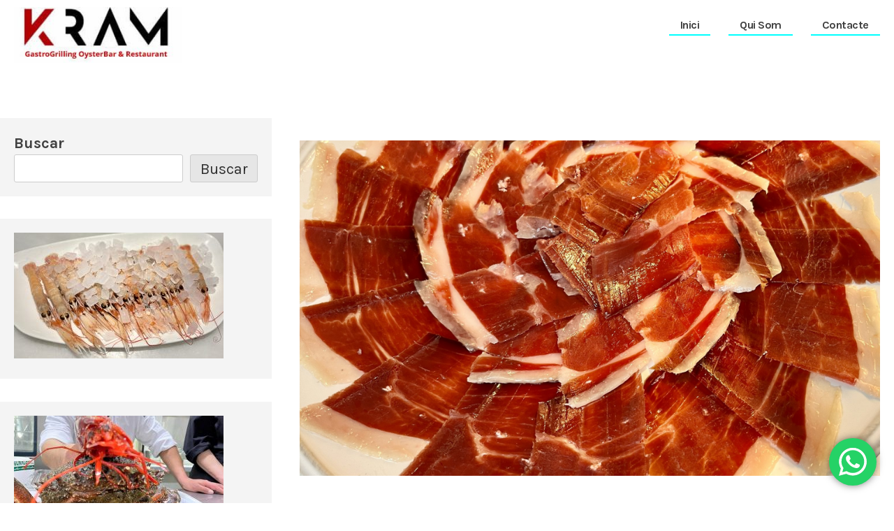

--- FILE ---
content_type: text/html; charset=UTF-8
request_url: https://blog.kramandorra.com/2022/06/jambon-100-iberique-bellota-restaurant-oyster-bar-kram-andorre-coupe-a-la-main-bellota-gourmet-iberico-jamon-jamoniberico-spain-paletaiberica-placeriberico-jamoniberico-gastro/
body_size: 25577
content:
<!doctype html>
<html lang="es" prefix="og: https://ogp.me/ns#">

<head>
	<meta charset="UTF-8">
	<meta name="viewport" content="width=device-width, initial-scale=1">
	<link rel="profile" href="https://gmpg.org/xfn/11">

	
<!-- Optimización para motores de búsqueda de Rank Math -  https://rankmath.com/ -->
<title>Jambon 100 % ibérique &quot;Bellota&quot; Restaurant Oyster Bar KRAM Andorre coupé à la main. #bellota #gourmet #iberico #jamon #jamoniberico #spain #paletaiberica #placeribérico #jamónibérico #gastronomía #jamónibéricodebellota</title>
<meta name="description" content="Jambon 100 % ibérique &quot;Bellota&quot; Restaurant Oyster Bar KRAM Andorre coupé à la main. #bellota #gourmet #iberico #jamon #jamoniberico #spain #paletaiberica #placeribérico #jamónibérico #gastronomía #jamónibéricodebellota"/>
<meta name="robots" content="index, follow, max-snippet:-1, max-video-preview:-1, max-image-preview:large"/>
<link rel="canonical" href="https://blog.kramandorra.com/2022/06/jambon-100-iberique-bellota-restaurant-oyster-bar-kram-andorre-coupe-a-la-main-bellota-gourmet-iberico-jamon-jamoniberico-spain-paletaiberica-placeriberico-jamoniberico-gastro/" />
<meta property="og:locale" content="es_ES" />
<meta property="og:type" content="article" />
<meta property="og:title" content="Jambon 100 % ibérique &quot;Bellota&quot; Restaurant Oyster Bar KRAM Andorre coupé à la main. #bellota #gourmet #iberico #jamon #jamoniberico #spain #paletaiberica #placeribérico #jamónibérico #gastronomía #jamónibéricodebellota" />
<meta property="og:description" content="Jambon 100 % ibérique &quot;Bellota&quot; Restaurant Oyster Bar KRAM Andorre coupé à la main. #bellota #gourmet #iberico #jamon #jamoniberico #spain #paletaiberica #placeribérico #jamónibérico #gastronomía #jamónibéricodebellota" />
<meta property="og:url" content="https://blog.kramandorra.com/2022/06/jambon-100-iberique-bellota-restaurant-oyster-bar-kram-andorre-coupe-a-la-main-bellota-gourmet-iberico-jamon-jamoniberico-spain-paletaiberica-placeriberico-jamoniberico-gastro/" />
<meta property="og:site_name" content="Kram Restaurant Andorra" />
<meta property="article:section" content="MARISQUERÍA GASTROGRILLING &amp; RESTAURANT | PESCADOS Y MARISCOS FRESCOS CARNES A LA PARRILLA JOSPER | EL MEJOR MARISCO DE ANDORRA LA VELLA" />
<meta property="og:updated_time" content="2022-06-14T16:13:05+00:00" />
<meta property="og:image" content="https://blog.kramandorra.com/wp-content/uploads/2022/06/IMG_7379-1024x1024.jpeg" />
<meta property="og:image:secure_url" content="https://blog.kramandorra.com/wp-content/uploads/2022/06/IMG_7379-1024x1024.jpeg" />
<meta property="og:image:width" content="1024" />
<meta property="og:image:height" content="1024" />
<meta property="og:image:alt" content="Jambon 100 % ibérique &quot;Bellota&quot; Restaurant Oyster Bar KRAM Andorre coupé à la main. #bellota #gourmet #iberico #jamon #jamoniberico #spain #paletaiberica #placeribérico #jamónibérico #gastronomía #jamónibéricodebellota" />
<meta property="og:image:type" content="image/jpeg" />
<meta property="article:published_time" content="2022-06-08T08:56:19+00:00" />
<meta property="article:modified_time" content="2022-06-14T16:13:05+00:00" />
<meta name="twitter:card" content="summary_large_image" />
<meta name="twitter:title" content="Jambon 100 % ibérique &quot;Bellota&quot; Restaurant Oyster Bar KRAM Andorre coupé à la main. #bellota #gourmet #iberico #jamon #jamoniberico #spain #paletaiberica #placeribérico #jamónibérico #gastronomía #jamónibéricodebellota" />
<meta name="twitter:description" content="Jambon 100 % ibérique &quot;Bellota&quot; Restaurant Oyster Bar KRAM Andorre coupé à la main. #bellota #gourmet #iberico #jamon #jamoniberico #spain #paletaiberica #placeribérico #jamónibérico #gastronomía #jamónibéricodebellota" />
<meta name="twitter:image" content="https://blog.kramandorra.com/wp-content/uploads/2022/06/IMG_7379-1024x1024.jpeg" />
<meta name="twitter:label1" content="Escrito por" />
<meta name="twitter:data1" content="RestaurantMarisqueriaKram" />
<meta name="twitter:label2" content="Tiempo de lectura" />
<meta name="twitter:data2" content="Menos de un minuto" />
<script type="application/ld+json" class="rank-math-schema">{"@context":"https://schema.org","@graph":[{"@type":["Restaurant","Organization"],"@id":"https://blog.kramandorra.com/#organization","name":"RESTAURANT KRAM ANDORRA","url":"https://blog.kramandorra.com","logo":{"@type":"ImageObject","@id":"https://blog.kramandorra.com/#logo","url":"https://blog.kramandorra.com/wp-content/uploads/2022/02/cropped-logotipo-web-kram-andorra-1.jpg","contentUrl":"https://blog.kramandorra.com/wp-content/uploads/2022/02/cropped-logotipo-web-kram-andorra-1.jpg","caption":"RESTAURANT KRAM ANDORRA","inLanguage":"es","width":"270","height":"90"},"openingHours":["Monday,Tuesday,Wednesday,Thursday,Friday,Saturday,Sunday 09:00-17:00"],"image":{"@id":"https://blog.kramandorra.com/#logo"}},{"@type":"WebSite","@id":"https://blog.kramandorra.com/#website","url":"https://blog.kramandorra.com","name":"RESTAURANT KRAM ANDORRA","publisher":{"@id":"https://blog.kramandorra.com/#organization"},"inLanguage":"es"},{"@type":"ImageObject","@id":"https://blog.kramandorra.com/wp-content/uploads/2022/06/IMG_7379-scaled.jpeg","url":"https://blog.kramandorra.com/wp-content/uploads/2022/06/IMG_7379-scaled.jpeg","width":"2560","height":"2560","caption":"Jambon 100\u2009% ib\u00e9rique \"Bellota\" Restaurant Oyster Bar KRAM Andorre coup\u00e9 \u00e0 la main. #bellota #gourmet #iberico #jamon #jamoniberico #spain #paletaiberica #placerib\u00e9rico #jam\u00f3nib\u00e9rico #gastronom\u00eda #jam\u00f3nib\u00e9ricodebellota","inLanguage":"es"},{"@type":"BreadcrumbList","@id":"https://blog.kramandorra.com/2022/06/jambon-100-iberique-bellota-restaurant-oyster-bar-kram-andorre-coupe-a-la-main-bellota-gourmet-iberico-jamon-jamoniberico-spain-paletaiberica-placeriberico-jamoniberico-gastro/#breadcrumb","itemListElement":[{"@type":"ListItem","position":"1","item":{"@id":"https://blog.kramandorra.com","name":"Portada"}},{"@type":"ListItem","position":"2","item":{"@id":"https://blog.kramandorra.com/2022/06/jambon-100-iberique-bellota-restaurant-oyster-bar-kram-andorre-coupe-a-la-main-bellota-gourmet-iberico-jamon-jamoniberico-spain-paletaiberica-placeriberico-jamoniberico-gastro/","name":"Jambon 100\u2009% ib\u00e9rique \u00abBellota\u00bb KRAM Andorre coup\u00e9 \u00e0 la main"}}]},{"@type":"WebPage","@id":"https://blog.kramandorra.com/2022/06/jambon-100-iberique-bellota-restaurant-oyster-bar-kram-andorre-coupe-a-la-main-bellota-gourmet-iberico-jamon-jamoniberico-spain-paletaiberica-placeriberico-jamoniberico-gastro/#webpage","url":"https://blog.kramandorra.com/2022/06/jambon-100-iberique-bellota-restaurant-oyster-bar-kram-andorre-coupe-a-la-main-bellota-gourmet-iberico-jamon-jamoniberico-spain-paletaiberica-placeriberico-jamoniberico-gastro/","name":"Jambon 100\u2009% ib\u00e9rique &quot;Bellota&quot; Restaurant Oyster Bar KRAM Andorre coup\u00e9 \u00e0 la main. #bellota #gourmet #iberico #jamon #jamoniberico #spain #paletaiberica #placerib\u00e9rico #jam\u00f3nib\u00e9rico #gastronom\u00eda #jam\u00f3nib\u00e9ricodebellota","datePublished":"2022-06-08T08:56:19+00:00","dateModified":"2022-06-14T16:13:05+00:00","isPartOf":{"@id":"https://blog.kramandorra.com/#website"},"primaryImageOfPage":{"@id":"https://blog.kramandorra.com/wp-content/uploads/2022/06/IMG_7379-scaled.jpeg"},"inLanguage":"es","breadcrumb":{"@id":"https://blog.kramandorra.com/2022/06/jambon-100-iberique-bellota-restaurant-oyster-bar-kram-andorre-coupe-a-la-main-bellota-gourmet-iberico-jamon-jamoniberico-spain-paletaiberica-placeriberico-jamoniberico-gastro/#breadcrumb"}},{"@type":"Person","@id":"https://blog.kramandorra.com/author/restaurantmarisqueriakram/","name":"RestaurantMarisqueriaKram","url":"https://blog.kramandorra.com/author/restaurantmarisqueriakram/","image":{"@type":"ImageObject","@id":"https://secure.gravatar.com/avatar/af702cffc87b3d3d40d40d9bd2ea6173b49ed8a27623742e97b74b8b61073d08?s=96&amp;d=mm&amp;r=g","url":"https://secure.gravatar.com/avatar/af702cffc87b3d3d40d40d9bd2ea6173b49ed8a27623742e97b74b8b61073d08?s=96&amp;d=mm&amp;r=g","caption":"RestaurantMarisqueriaKram","inLanguage":"es"},"worksFor":{"@id":"https://blog.kramandorra.com/#organization"}},{"@type":"BlogPosting","headline":"Jambon 100\u2009% ib\u00e9rique &quot;Bellota&quot; Restaurant Oyster Bar KRAM Andorre coup\u00e9 \u00e0 la main. #bellota","keywords":"Jambon 100\u2009% ib\u00e9rique Bellota Restaurant Oyster Bar KRAM Andorre coup\u00e9 \u00e0 la main. #bellota #gourmet #iberico #jamon #jamoniberico #spain #paletaiberica #placerib\u00e9rico #jam\u00f3nib\u00e9rico #gastronom\u00eda #jam\u00f3nib\u00e9ricodebellota","datePublished":"2022-06-08T08:56:19+00:00","dateModified":"2022-06-14T16:13:05+00:00","author":{"@id":"https://blog.kramandorra.com/author/restaurantmarisqueriakram/","name":"RestaurantMarisqueriaKram"},"publisher":{"@id":"https://blog.kramandorra.com/#organization"},"description":"Jambon 100\u2009% ib\u00e9rique &quot;Bellota&quot; Restaurant Oyster Bar KRAM Andorre coup\u00e9 \u00e0 la main. #bellota #gourmet #iberico #jamon #jamoniberico #spain #paletaiberica #placerib\u00e9rico #jam\u00f3nib\u00e9rico #gastronom\u00eda #jam\u00f3nib\u00e9ricodebellota","name":"Jambon 100\u2009% ib\u00e9rique &quot;Bellota&quot; Restaurant Oyster Bar KRAM Andorre coup\u00e9 \u00e0 la main. #bellota","@id":"https://blog.kramandorra.com/2022/06/jambon-100-iberique-bellota-restaurant-oyster-bar-kram-andorre-coupe-a-la-main-bellota-gourmet-iberico-jamon-jamoniberico-spain-paletaiberica-placeriberico-jamoniberico-gastro/#richSnippet","isPartOf":{"@id":"https://blog.kramandorra.com/2022/06/jambon-100-iberique-bellota-restaurant-oyster-bar-kram-andorre-coupe-a-la-main-bellota-gourmet-iberico-jamon-jamoniberico-spain-paletaiberica-placeriberico-jamoniberico-gastro/#webpage"},"image":{"@id":"https://blog.kramandorra.com/wp-content/uploads/2022/06/IMG_7379-scaled.jpeg"},"inLanguage":"es","mainEntityOfPage":{"@id":"https://blog.kramandorra.com/2022/06/jambon-100-iberique-bellota-restaurant-oyster-bar-kram-andorre-coupe-a-la-main-bellota-gourmet-iberico-jamon-jamoniberico-spain-paletaiberica-placeriberico-jamoniberico-gastro/#webpage"}}]}</script>
<!-- /Plugin Rank Math WordPress SEO -->

<link rel='dns-prefetch' href='//fonts.googleapis.com' />
<link href='https://fonts.gstatic.com' crossorigin rel='preconnect' />
<link rel="alternate" type="application/rss+xml" title="Kram Restaurant Andorra &raquo; Feed" href="https://blog.kramandorra.com/feed/" />
<link rel="alternate" title="oEmbed (JSON)" type="application/json+oembed" href="https://blog.kramandorra.com/wp-json/oembed/1.0/embed?url=https%3A%2F%2Fblog.kramandorra.com%2F2022%2F06%2Fjambon-100-iberique-bellota-restaurant-oyster-bar-kram-andorre-coupe-a-la-main-bellota-gourmet-iberico-jamon-jamoniberico-spain-paletaiberica-placeriberico-jamoniberico-gastro%2F" />
<link rel="alternate" title="oEmbed (XML)" type="text/xml+oembed" href="https://blog.kramandorra.com/wp-json/oembed/1.0/embed?url=https%3A%2F%2Fblog.kramandorra.com%2F2022%2F06%2Fjambon-100-iberique-bellota-restaurant-oyster-bar-kram-andorre-coupe-a-la-main-bellota-gourmet-iberico-jamon-jamoniberico-spain-paletaiberica-placeriberico-jamoniberico-gastro%2F&#038;format=xml" />
<style id='wp-img-auto-sizes-contain-inline-css'>
img:is([sizes=auto i],[sizes^="auto," i]){contain-intrinsic-size:3000px 1500px}
/*# sourceURL=wp-img-auto-sizes-contain-inline-css */
</style>
<link rel='stylesheet' id='ht_ctc_main_css-css' href='https://blog.kramandorra.com/wp-content/plugins/click-to-chat-for-whatsapp/new/inc/assets/css/main.css?ver=4.36' media='all' />
<style id='wp-emoji-styles-inline-css'>

	img.wp-smiley, img.emoji {
		display: inline !important;
		border: none !important;
		box-shadow: none !important;
		height: 1em !important;
		width: 1em !important;
		margin: 0 0.07em !important;
		vertical-align: -0.1em !important;
		background: none !important;
		padding: 0 !important;
	}
/*# sourceURL=wp-emoji-styles-inline-css */
</style>
<style id='wp-block-library-inline-css'>
:root{--wp-block-synced-color:#7a00df;--wp-block-synced-color--rgb:122,0,223;--wp-bound-block-color:var(--wp-block-synced-color);--wp-editor-canvas-background:#ddd;--wp-admin-theme-color:#007cba;--wp-admin-theme-color--rgb:0,124,186;--wp-admin-theme-color-darker-10:#006ba1;--wp-admin-theme-color-darker-10--rgb:0,107,160.5;--wp-admin-theme-color-darker-20:#005a87;--wp-admin-theme-color-darker-20--rgb:0,90,135;--wp-admin-border-width-focus:2px}@media (min-resolution:192dpi){:root{--wp-admin-border-width-focus:1.5px}}.wp-element-button{cursor:pointer}:root .has-very-light-gray-background-color{background-color:#eee}:root .has-very-dark-gray-background-color{background-color:#313131}:root .has-very-light-gray-color{color:#eee}:root .has-very-dark-gray-color{color:#313131}:root .has-vivid-green-cyan-to-vivid-cyan-blue-gradient-background{background:linear-gradient(135deg,#00d084,#0693e3)}:root .has-purple-crush-gradient-background{background:linear-gradient(135deg,#34e2e4,#4721fb 50%,#ab1dfe)}:root .has-hazy-dawn-gradient-background{background:linear-gradient(135deg,#faaca8,#dad0ec)}:root .has-subdued-olive-gradient-background{background:linear-gradient(135deg,#fafae1,#67a671)}:root .has-atomic-cream-gradient-background{background:linear-gradient(135deg,#fdd79a,#004a59)}:root .has-nightshade-gradient-background{background:linear-gradient(135deg,#330968,#31cdcf)}:root .has-midnight-gradient-background{background:linear-gradient(135deg,#020381,#2874fc)}:root{--wp--preset--font-size--normal:16px;--wp--preset--font-size--huge:42px}.has-regular-font-size{font-size:1em}.has-larger-font-size{font-size:2.625em}.has-normal-font-size{font-size:var(--wp--preset--font-size--normal)}.has-huge-font-size{font-size:var(--wp--preset--font-size--huge)}.has-text-align-center{text-align:center}.has-text-align-left{text-align:left}.has-text-align-right{text-align:right}.has-fit-text{white-space:nowrap!important}#end-resizable-editor-section{display:none}.aligncenter{clear:both}.items-justified-left{justify-content:flex-start}.items-justified-center{justify-content:center}.items-justified-right{justify-content:flex-end}.items-justified-space-between{justify-content:space-between}.screen-reader-text{border:0;clip-path:inset(50%);height:1px;margin:-1px;overflow:hidden;padding:0;position:absolute;width:1px;word-wrap:normal!important}.screen-reader-text:focus{background-color:#ddd;clip-path:none;color:#444;display:block;font-size:1em;height:auto;left:5px;line-height:normal;padding:15px 23px 14px;text-decoration:none;top:5px;width:auto;z-index:100000}html :where(.has-border-color){border-style:solid}html :where([style*=border-top-color]){border-top-style:solid}html :where([style*=border-right-color]){border-right-style:solid}html :where([style*=border-bottom-color]){border-bottom-style:solid}html :where([style*=border-left-color]){border-left-style:solid}html :where([style*=border-width]){border-style:solid}html :where([style*=border-top-width]){border-top-style:solid}html :where([style*=border-right-width]){border-right-style:solid}html :where([style*=border-bottom-width]){border-bottom-style:solid}html :where([style*=border-left-width]){border-left-style:solid}html :where(img[class*=wp-image-]){height:auto;max-width:100%}:where(figure){margin:0 0 1em}html :where(.is-position-sticky){--wp-admin--admin-bar--position-offset:var(--wp-admin--admin-bar--height,0px)}@media screen and (max-width:600px){html :where(.is-position-sticky){--wp-admin--admin-bar--position-offset:0px}}

/*# sourceURL=wp-block-library-inline-css */
</style><style id='wp-block-search-inline-css'>
.wp-block-search__button{margin-left:10px;word-break:normal}.wp-block-search__button.has-icon{line-height:0}.wp-block-search__button svg{height:1.25em;min-height:24px;min-width:24px;width:1.25em;fill:currentColor;vertical-align:text-bottom}:where(.wp-block-search__button){border:1px solid #ccc;padding:6px 10px}.wp-block-search__inside-wrapper{display:flex;flex:auto;flex-wrap:nowrap;max-width:100%}.wp-block-search__label{width:100%}.wp-block-search.wp-block-search__button-only .wp-block-search__button{box-sizing:border-box;display:flex;flex-shrink:0;justify-content:center;margin-left:0;max-width:100%}.wp-block-search.wp-block-search__button-only .wp-block-search__inside-wrapper{min-width:0!important;transition-property:width}.wp-block-search.wp-block-search__button-only .wp-block-search__input{flex-basis:100%;transition-duration:.3s}.wp-block-search.wp-block-search__button-only.wp-block-search__searchfield-hidden,.wp-block-search.wp-block-search__button-only.wp-block-search__searchfield-hidden .wp-block-search__inside-wrapper{overflow:hidden}.wp-block-search.wp-block-search__button-only.wp-block-search__searchfield-hidden .wp-block-search__input{border-left-width:0!important;border-right-width:0!important;flex-basis:0;flex-grow:0;margin:0;min-width:0!important;padding-left:0!important;padding-right:0!important;width:0!important}:where(.wp-block-search__input){appearance:none;border:1px solid #949494;flex-grow:1;font-family:inherit;font-size:inherit;font-style:inherit;font-weight:inherit;letter-spacing:inherit;line-height:inherit;margin-left:0;margin-right:0;min-width:3rem;padding:8px;text-decoration:unset!important;text-transform:inherit}:where(.wp-block-search__button-inside .wp-block-search__inside-wrapper){background-color:#fff;border:1px solid #949494;box-sizing:border-box;padding:4px}:where(.wp-block-search__button-inside .wp-block-search__inside-wrapper) .wp-block-search__input{border:none;border-radius:0;padding:0 4px}:where(.wp-block-search__button-inside .wp-block-search__inside-wrapper) .wp-block-search__input:focus{outline:none}:where(.wp-block-search__button-inside .wp-block-search__inside-wrapper) :where(.wp-block-search__button){padding:4px 8px}.wp-block-search.aligncenter .wp-block-search__inside-wrapper{margin:auto}.wp-block[data-align=right] .wp-block-search.wp-block-search__button-only .wp-block-search__inside-wrapper{float:right}
/*# sourceURL=https://blog.kramandorra.com/wp-includes/blocks/search/style.min.css */
</style>
<style id='wp-block-search-theme-inline-css'>
.wp-block-search .wp-block-search__label{font-weight:700}.wp-block-search__button{border:1px solid #ccc;padding:.375em .625em}
/*# sourceURL=https://blog.kramandorra.com/wp-includes/blocks/search/theme.min.css */
</style>
<style id='global-styles-inline-css'>
:root{--wp--preset--aspect-ratio--square: 1;--wp--preset--aspect-ratio--4-3: 4/3;--wp--preset--aspect-ratio--3-4: 3/4;--wp--preset--aspect-ratio--3-2: 3/2;--wp--preset--aspect-ratio--2-3: 2/3;--wp--preset--aspect-ratio--16-9: 16/9;--wp--preset--aspect-ratio--9-16: 9/16;--wp--preset--color--black: #000000;--wp--preset--color--cyan-bluish-gray: #abb8c3;--wp--preset--color--white: #ffffff;--wp--preset--color--pale-pink: #f78da7;--wp--preset--color--vivid-red: #cf2e2e;--wp--preset--color--luminous-vivid-orange: #ff6900;--wp--preset--color--luminous-vivid-amber: #fcb900;--wp--preset--color--light-green-cyan: #7bdcb5;--wp--preset--color--vivid-green-cyan: #00d084;--wp--preset--color--pale-cyan-blue: #8ed1fc;--wp--preset--color--vivid-cyan-blue: #0693e3;--wp--preset--color--vivid-purple: #9b51e0;--wp--preset--gradient--vivid-cyan-blue-to-vivid-purple: linear-gradient(135deg,rgb(6,147,227) 0%,rgb(155,81,224) 100%);--wp--preset--gradient--light-green-cyan-to-vivid-green-cyan: linear-gradient(135deg,rgb(122,220,180) 0%,rgb(0,208,130) 100%);--wp--preset--gradient--luminous-vivid-amber-to-luminous-vivid-orange: linear-gradient(135deg,rgb(252,185,0) 0%,rgb(255,105,0) 100%);--wp--preset--gradient--luminous-vivid-orange-to-vivid-red: linear-gradient(135deg,rgb(255,105,0) 0%,rgb(207,46,46) 100%);--wp--preset--gradient--very-light-gray-to-cyan-bluish-gray: linear-gradient(135deg,rgb(238,238,238) 0%,rgb(169,184,195) 100%);--wp--preset--gradient--cool-to-warm-spectrum: linear-gradient(135deg,rgb(74,234,220) 0%,rgb(151,120,209) 20%,rgb(207,42,186) 40%,rgb(238,44,130) 60%,rgb(251,105,98) 80%,rgb(254,248,76) 100%);--wp--preset--gradient--blush-light-purple: linear-gradient(135deg,rgb(255,206,236) 0%,rgb(152,150,240) 100%);--wp--preset--gradient--blush-bordeaux: linear-gradient(135deg,rgb(254,205,165) 0%,rgb(254,45,45) 50%,rgb(107,0,62) 100%);--wp--preset--gradient--luminous-dusk: linear-gradient(135deg,rgb(255,203,112) 0%,rgb(199,81,192) 50%,rgb(65,88,208) 100%);--wp--preset--gradient--pale-ocean: linear-gradient(135deg,rgb(255,245,203) 0%,rgb(182,227,212) 50%,rgb(51,167,181) 100%);--wp--preset--gradient--electric-grass: linear-gradient(135deg,rgb(202,248,128) 0%,rgb(113,206,126) 100%);--wp--preset--gradient--midnight: linear-gradient(135deg,rgb(2,3,129) 0%,rgb(40,116,252) 100%);--wp--preset--font-size--small: 13px;--wp--preset--font-size--medium: 20px;--wp--preset--font-size--large: 36px;--wp--preset--font-size--x-large: 42px;--wp--preset--spacing--20: 0.44rem;--wp--preset--spacing--30: 0.67rem;--wp--preset--spacing--40: 1rem;--wp--preset--spacing--50: 1.5rem;--wp--preset--spacing--60: 2.25rem;--wp--preset--spacing--70: 3.38rem;--wp--preset--spacing--80: 5.06rem;--wp--preset--shadow--natural: 6px 6px 9px rgba(0, 0, 0, 0.2);--wp--preset--shadow--deep: 12px 12px 50px rgba(0, 0, 0, 0.4);--wp--preset--shadow--sharp: 6px 6px 0px rgba(0, 0, 0, 0.2);--wp--preset--shadow--outlined: 6px 6px 0px -3px rgb(255, 255, 255), 6px 6px rgb(0, 0, 0);--wp--preset--shadow--crisp: 6px 6px 0px rgb(0, 0, 0);}:where(.is-layout-flex){gap: 0.5em;}:where(.is-layout-grid){gap: 0.5em;}body .is-layout-flex{display: flex;}.is-layout-flex{flex-wrap: wrap;align-items: center;}.is-layout-flex > :is(*, div){margin: 0;}body .is-layout-grid{display: grid;}.is-layout-grid > :is(*, div){margin: 0;}:where(.wp-block-columns.is-layout-flex){gap: 2em;}:where(.wp-block-columns.is-layout-grid){gap: 2em;}:where(.wp-block-post-template.is-layout-flex){gap: 1.25em;}:where(.wp-block-post-template.is-layout-grid){gap: 1.25em;}.has-black-color{color: var(--wp--preset--color--black) !important;}.has-cyan-bluish-gray-color{color: var(--wp--preset--color--cyan-bluish-gray) !important;}.has-white-color{color: var(--wp--preset--color--white) !important;}.has-pale-pink-color{color: var(--wp--preset--color--pale-pink) !important;}.has-vivid-red-color{color: var(--wp--preset--color--vivid-red) !important;}.has-luminous-vivid-orange-color{color: var(--wp--preset--color--luminous-vivid-orange) !important;}.has-luminous-vivid-amber-color{color: var(--wp--preset--color--luminous-vivid-amber) !important;}.has-light-green-cyan-color{color: var(--wp--preset--color--light-green-cyan) !important;}.has-vivid-green-cyan-color{color: var(--wp--preset--color--vivid-green-cyan) !important;}.has-pale-cyan-blue-color{color: var(--wp--preset--color--pale-cyan-blue) !important;}.has-vivid-cyan-blue-color{color: var(--wp--preset--color--vivid-cyan-blue) !important;}.has-vivid-purple-color{color: var(--wp--preset--color--vivid-purple) !important;}.has-black-background-color{background-color: var(--wp--preset--color--black) !important;}.has-cyan-bluish-gray-background-color{background-color: var(--wp--preset--color--cyan-bluish-gray) !important;}.has-white-background-color{background-color: var(--wp--preset--color--white) !important;}.has-pale-pink-background-color{background-color: var(--wp--preset--color--pale-pink) !important;}.has-vivid-red-background-color{background-color: var(--wp--preset--color--vivid-red) !important;}.has-luminous-vivid-orange-background-color{background-color: var(--wp--preset--color--luminous-vivid-orange) !important;}.has-luminous-vivid-amber-background-color{background-color: var(--wp--preset--color--luminous-vivid-amber) !important;}.has-light-green-cyan-background-color{background-color: var(--wp--preset--color--light-green-cyan) !important;}.has-vivid-green-cyan-background-color{background-color: var(--wp--preset--color--vivid-green-cyan) !important;}.has-pale-cyan-blue-background-color{background-color: var(--wp--preset--color--pale-cyan-blue) !important;}.has-vivid-cyan-blue-background-color{background-color: var(--wp--preset--color--vivid-cyan-blue) !important;}.has-vivid-purple-background-color{background-color: var(--wp--preset--color--vivid-purple) !important;}.has-black-border-color{border-color: var(--wp--preset--color--black) !important;}.has-cyan-bluish-gray-border-color{border-color: var(--wp--preset--color--cyan-bluish-gray) !important;}.has-white-border-color{border-color: var(--wp--preset--color--white) !important;}.has-pale-pink-border-color{border-color: var(--wp--preset--color--pale-pink) !important;}.has-vivid-red-border-color{border-color: var(--wp--preset--color--vivid-red) !important;}.has-luminous-vivid-orange-border-color{border-color: var(--wp--preset--color--luminous-vivid-orange) !important;}.has-luminous-vivid-amber-border-color{border-color: var(--wp--preset--color--luminous-vivid-amber) !important;}.has-light-green-cyan-border-color{border-color: var(--wp--preset--color--light-green-cyan) !important;}.has-vivid-green-cyan-border-color{border-color: var(--wp--preset--color--vivid-green-cyan) !important;}.has-pale-cyan-blue-border-color{border-color: var(--wp--preset--color--pale-cyan-blue) !important;}.has-vivid-cyan-blue-border-color{border-color: var(--wp--preset--color--vivid-cyan-blue) !important;}.has-vivid-purple-border-color{border-color: var(--wp--preset--color--vivid-purple) !important;}.has-vivid-cyan-blue-to-vivid-purple-gradient-background{background: var(--wp--preset--gradient--vivid-cyan-blue-to-vivid-purple) !important;}.has-light-green-cyan-to-vivid-green-cyan-gradient-background{background: var(--wp--preset--gradient--light-green-cyan-to-vivid-green-cyan) !important;}.has-luminous-vivid-amber-to-luminous-vivid-orange-gradient-background{background: var(--wp--preset--gradient--luminous-vivid-amber-to-luminous-vivid-orange) !important;}.has-luminous-vivid-orange-to-vivid-red-gradient-background{background: var(--wp--preset--gradient--luminous-vivid-orange-to-vivid-red) !important;}.has-very-light-gray-to-cyan-bluish-gray-gradient-background{background: var(--wp--preset--gradient--very-light-gray-to-cyan-bluish-gray) !important;}.has-cool-to-warm-spectrum-gradient-background{background: var(--wp--preset--gradient--cool-to-warm-spectrum) !important;}.has-blush-light-purple-gradient-background{background: var(--wp--preset--gradient--blush-light-purple) !important;}.has-blush-bordeaux-gradient-background{background: var(--wp--preset--gradient--blush-bordeaux) !important;}.has-luminous-dusk-gradient-background{background: var(--wp--preset--gradient--luminous-dusk) !important;}.has-pale-ocean-gradient-background{background: var(--wp--preset--gradient--pale-ocean) !important;}.has-electric-grass-gradient-background{background: var(--wp--preset--gradient--electric-grass) !important;}.has-midnight-gradient-background{background: var(--wp--preset--gradient--midnight) !important;}.has-small-font-size{font-size: var(--wp--preset--font-size--small) !important;}.has-medium-font-size{font-size: var(--wp--preset--font-size--medium) !important;}.has-large-font-size{font-size: var(--wp--preset--font-size--large) !important;}.has-x-large-font-size{font-size: var(--wp--preset--font-size--x-large) !important;}
/*# sourceURL=global-styles-inline-css */
</style>

<style id='classic-theme-styles-inline-css'>
/*! This file is auto-generated */
.wp-block-button__link{color:#fff;background-color:#32373c;border-radius:9999px;box-shadow:none;text-decoration:none;padding:calc(.667em + 2px) calc(1.333em + 2px);font-size:1.125em}.wp-block-file__button{background:#32373c;color:#fff;text-decoration:none}
/*# sourceURL=/wp-includes/css/classic-themes.min.css */
</style>
<link rel='stylesheet' id='white-nina-fonts-css' href='https://fonts.googleapis.com/css?family=Karla%3A400%2C400i%2C700%2C700i%7CRoboto+Slab%3A400%2C600&#038;subset=latin%2Clatin-ext&#038;ver=6.9' media='all' />
<link rel='stylesheet' id='white-nina-style-css' href='https://blog.kramandorra.com/wp-content/themes/white-nina/style.css?ver=1.2.1' media='all' />
<script src="https://blog.kramandorra.com/wp-includes/js/jquery/jquery.min.js?ver=3.7.1" id="jquery-core-js"></script>
<script src="https://blog.kramandorra.com/wp-includes/js/jquery/jquery-migrate.min.js?ver=3.4.1" id="jquery-migrate-js"></script>
<script src="https://blog.kramandorra.com/wp-content/themes/white-nina/js/index.js?ver=1.2.1" id="white-nina-js-js"></script>
<link rel="https://api.w.org/" href="https://blog.kramandorra.com/wp-json/" /><link rel="alternate" title="JSON" type="application/json" href="https://blog.kramandorra.com/wp-json/wp/v2/posts/1326" /><link rel="EditURI" type="application/rsd+xml" title="RSD" href="https://blog.kramandorra.com/xmlrpc.php?rsd" />
<meta name="generator" content="WordPress 6.9" />
<link rel='shortlink' href='https://blog.kramandorra.com/?p=1326' />
		<style type="text/css">
					.site-title,
			.site-description {
				position: absolute;
				clip: rect(1px, 1px, 1px, 1px);
				}
					</style>
		<link rel="icon" href="https://blog.kramandorra.com/wp-content/uploads/2022/02/cropped-cropped-logotipo-web-kram-andorra-32x32.jpg" sizes="32x32" />
<link rel="icon" href="https://blog.kramandorra.com/wp-content/uploads/2022/02/cropped-cropped-logotipo-web-kram-andorra-192x192.jpg" sizes="192x192" />
<link rel="apple-touch-icon" href="https://blog.kramandorra.com/wp-content/uploads/2022/02/cropped-cropped-logotipo-web-kram-andorra-180x180.jpg" />
<meta name="msapplication-TileImage" content="https://blog.kramandorra.com/wp-content/uploads/2022/02/cropped-cropped-logotipo-web-kram-andorra-270x270.jpg" />
<link rel='stylesheet' id='mediaelement-css' href='https://blog.kramandorra.com/wp-includes/js/mediaelement/mediaelementplayer-legacy.min.css?ver=4.2.17' media='all' />
<link rel='stylesheet' id='wp-mediaelement-css' href='https://blog.kramandorra.com/wp-includes/js/mediaelement/wp-mediaelement.min.css?ver=6.9' media='all' />
</head>

<body class="wp-singular post-template-default single single-post postid-1326 single-format-standard wp-custom-logo wp-embed-responsive wp-theme-white-nina">
	
	<div id="page" class="site">
		<a class="skip-link screen-reader-text" href="#primary">Saltar al contenido</a>

		<header id="masthead" class="site-header">
			<div class="site-branding">
				<a href="https://blog.kramandorra.com/" class="custom-logo-link" rel="home"><img width="270" height="90" src="https://blog.kramandorra.com/wp-content/uploads/2022/02/cropped-logotipo-web-kram-andorra-1.jpg" class="custom-logo" alt="Kram Restaurant Andorra" decoding="async" /></a>
				<div>

											<p class="site-title"><a href="https://blog.kramandorra.com/" rel="home">Kram Restaurant Andorra</a></p>
											<p class="site-description">Los mejores pescados, mariscos y carnes prémium</p>
									</div>
			</div><!-- .site-branding -->

			<button class="toggle nav-toggle mobile-nav-toggle" data-toggle-target=".menu-modal" data-toggle-body-class="showing-menu-modal" aria-expanded="false" data-set-focus=".close-nav-toggle">
				<span class="toggle-inner">
					<span class="toggle-icon">
					<svg class="svg-icon" aria-hidden="true" role="img" focusable="false" xmlns="http://www.w3.org/2000/svg" width="26" height="7" viewBox="0 0 26 7" fill="currentColor"><path fill-rule="evenodd" d="M332.5,45 C330.567003,45 329,43.4329966 329,41.5 C329,39.5670034 330.567003,38 332.5,38 C334.432997,38 336,39.5670034 336,41.5 C336,43.4329966 334.432997,45 332.5,45 Z M342,45 C340.067003,45 338.5,43.4329966 338.5,41.5 C338.5,39.5670034 340.067003,38 342,38 C343.932997,38 345.5,39.5670034 345.5,41.5 C345.5,43.4329966 343.932997,45 342,45 Z M351.5,45 C349.567003,45 348,43.4329966 348,41.5 C348,39.5670034 349.567003,38 351.5,38 C353.432997,38 355,39.5670034 355,41.5 C355,43.4329966 353.432997,45 351.5,45 Z" transform="translate(-329 -38)"></path></svg>
					</span>
					<span class="toggle-text">Menú</span>
				</span>
			</button><!-- .nav-toggle -->

			<nav id="site-navigation" class="primary-menu-wrapper main-navigation" aria-label="Horizontal" role="navigation">

				<ul class="primary-menu reset-list-style">

					<li id="menu-item-31" class="menu-item menu-item-type-custom menu-item-object-custom menu-item-home menu-item-31"><a href="https://blog.kramandorra.com/">Inici</a></li>
<li id="menu-item-32" class="menu-item menu-item-type-post_type menu-item-object-page menu-item-32"><a href="https://blog.kramandorra.com/qui-som-restaurante-kram-andorra-gastrogrilling-oysterbar-un-espacio-elegante-y-tranquilo/">Qui Som</a></li>
<li id="menu-item-33" class="menu-item menu-item-type-post_type menu-item-object-page menu-item-33"><a href="https://blog.kramandorra.com/contact-2/">Contacte</a></li>

				</ul>

			</nav><!-- .primary-menu-wrapper -->

			
		</header><!-- #masthead -->

		
<div class="menu-modal cover-modal header-footer-group" data-modal-target-string=".menu-modal">

	<div class="menu-modal-inner modal-inner">

		<div class="menu-wrapper section-inner">

			<div class="menu-top">

				<button class="toggle close-nav-toggle fill-children-current-color" data-toggle-target=".menu-modal" data-toggle-body-class="showing-menu-modal" aria-expanded="false" data-set-focus=".menu-modal">
					<span class="toggle-text">Cerrar el menú</span>
					<svg class="svg-icon" aria-hidden="true" role="img" focusable="false" xmlns="http://www.w3.org/2000/svg" width="16" height="16" viewBox="0 0 16 16" fill="currentColor">
						<polygon fill="" fill-rule="evenodd" points="6.852 7.649 .399 1.195 1.445 .149 7.899 6.602 14.352 .149 15.399 1.195 8.945 7.649 15.399 14.102 14.352 15.149 7.899 8.695 1.445 15.149 .399 14.102"></polygon>
					</svg>
				</button><!-- .nav-toggle -->

				
				<nav class="mobile-menu" aria-label="Móvil" role="navigation">

					<ul class="modal-menu reset-list-style">

						<li class="menu-item menu-item-type-custom menu-item-object-custom menu-item-home menu-item-31"><div class="ancestor-wrapper"><a href="https://blog.kramandorra.com/">Inici</a></div><!-- .ancestor-wrapper --></li>
<li class="menu-item menu-item-type-post_type menu-item-object-page menu-item-32"><div class="ancestor-wrapper"><a href="https://blog.kramandorra.com/qui-som-restaurante-kram-andorra-gastrogrilling-oysterbar-un-espacio-elegante-y-tranquilo/">Qui Som</a></div><!-- .ancestor-wrapper --></li>
<li class="menu-item menu-item-type-post_type menu-item-object-page menu-item-33"><div class="ancestor-wrapper"><a href="https://blog.kramandorra.com/contact-2/">Contacte</a></div><!-- .ancestor-wrapper --></li>

					</ul>

				</nav>

				
			</div><!-- .menu-top -->

		</div><!-- .menu-wrapper -->

	</div><!-- .menu-modal-inner -->

</div><!-- .menu-modal -->
	<main id="primary" class="site-main">

		
<article id="post-1326" class="post-1326 post type-post status-publish format-standard has-post-thumbnail hentry category-marisqueria-gastrogrilling-restaurant-pescados-y-mariscos-frescos-carnes-a-la-parrilla-josper-el-mejor-marisco-de-andorra-la-vella">

	<div class="index-item">

			

					<figure class="top">
			<img width="2000" height="1200" src="https://blog.kramandorra.com/wp-content/uploads/2022/06/IMG_7379-2000x1200.jpeg" class="attachment-white-nina-wide size-white-nina-wide wp-post-image" alt="Jambon 100 % ibérique &quot;Bellota&quot; Restaurant Oyster Bar KRAM Andorre coupé à la main. #bellota #gourmet #iberico #jamon #jamoniberico #spain #paletaiberica #placeribérico #jamónibérico #gastronomía #jamónibéricodebellota" decoding="async" fetchpriority="high" />			<figcaption></figcaption>
			</figure><!-- .featured-image full-bleed -->
			
	

	<div class="item-content">
		<header class="entry-header">
			<h1 class="entry-title">Jambon 100 % ibérique «Bellota» KRAM Andorre coupé à la main</h1>				<div class="entry-meta">
					<span class="posted-on"><a href="https://blog.kramandorra.com/2022/06/jambon-100-iberique-bellota-restaurant-oyster-bar-kram-andorre-coupe-a-la-main-bellota-gourmet-iberico-jamon-jamoniberico-spain-paletaiberica-placeriberico-jamoniberico-gastro/" rel="bookmark"><time class="entry-date published" datetime="2022-06-08T08:56:19+00:00">8 de junio de 2022</time><time class="updated" datetime="2022-06-14T16:13:05+00:00">14 de junio de 2022</time></a></span><span class="byline"> por <span class="author vcard"><a class="url fn n" href="https://blog.kramandorra.com/author/restaurantmarisqueriakram/">RestaurantMarisqueriaKram</a></span></span>				</div><!-- .entry-meta -->
					</header><!-- .entry-header -->
		<div class="entry-content">
			<p><iframe id="vp1Ae2kc" title="Video Player" src="https://s3.amazonaws.com/embed.animoto.com/play.html?w=swf/production/vp1&amp;e=1654679034&amp;f=Ae2kc25y8F40LekQy9pidw&amp;d=0&amp;m=p&amp;r=360x360+720x720+1080x1080&amp;volume=100&amp;start_res=1080x1080&amp;i=m&amp;asset_domain=s3-p.animoto.com&amp;animoto_domain=animoto.com&amp;options=" width="720" height="720" frameborder="0" allowfullscreen="allowfullscreen"><span data-mce-type="bookmark" style="display: inline-block; width: 0px; overflow: hidden; line-height: 0;" class="mce_SELRES_start">﻿</span></iframe></p>
<p><span style="font-size: 14pt;"><strong>Jambon 100 % ibérique «Bellota» Restaurant Oyster Bar KRAM Andorre coupé à la main.</strong></span></p>
<p><span style="font-size: 14pt;"><strong>#bellota #gourmet #iberico #jamon #jamoniberico #spain #paletaiberica #placeribérico #jamónibérico #gastronomía #jamónibéricodebellota #jamonesesenciapura #patanegra #montanera #ibericosbeher #chorizo #beher #instafood #food #jamonbellota #bellotatime #bellotawinebar #jamones #charcutariaartesanal #prosciutto #jamonibérico #foodies #jamonlovers #andresriestra</strong></span></p>
<p><img decoding="async" class="alignnone size-large wp-image-1333" src="https://blog.kramandorra.com/wp-content/uploads/2022/06/IMG_7392-1024x1024.jpeg" alt="Jambon 100 % ibérique &quot;Bellota&quot; Restaurant Oyster Bar KRAM Andorre coupé à la main. #bellota #gourmet #iberico #jamon #jamoniberico #spain #paletaiberica #placeribérico #jamónibérico #gastronomía #jamónibéricodebellota" width="1024" height="1024" srcset="https://blog.kramandorra.com/wp-content/uploads/2022/06/IMG_7392-1024x1024.jpeg 1024w, https://blog.kramandorra.com/wp-content/uploads/2022/06/IMG_7392-300x300.jpeg 300w, https://blog.kramandorra.com/wp-content/uploads/2022/06/IMG_7392-150x150.jpeg 150w, https://blog.kramandorra.com/wp-content/uploads/2022/06/IMG_7392-768x768.jpeg 768w, https://blog.kramandorra.com/wp-content/uploads/2022/06/IMG_7392-1536x1536.jpeg 1536w, https://blog.kramandorra.com/wp-content/uploads/2022/06/IMG_7392-2048x2048.jpeg 2048w" sizes="(max-width: 1024px) 100vw, 1024px" /></p>
<p style="text-align: center;">
		</div><!-- .entry-content -->
		<footer class="entry-footer">
			<span class="cat-links">Publicado en <a href="https://blog.kramandorra.com/category/marisqueria-gastrogrilling-restaurant-pescados-y-mariscos-frescos-carnes-a-la-parrilla-josper-el-mejor-marisco-de-andorra-la-vella/" rel="category tag">MARISQUERÍA GASTROGRILLING &amp; RESTAURANT | PESCADOS Y MARISCOS FRESCOS CARNES A LA PARRILLA JOSPER | EL MEJOR MARISCO DE ANDORRA LA VELLA</a></span>		</footer><!-- .entry-footer -->

	</div> <!-- .item-content -->
	</div> <!-- .index item -->
</article><!-- #post-1326 -->
	<nav class="navigation post-navigation" aria-label="Entradas">
		<h2 class="screen-reader-text">Navegación de entradas</h2>
		<div class="nav-links"><div class="nav-previous"><a href="https://blog.kramandorra.com/2022/06/chuleton-de-vaca-madurada-jersey-en-seco-durante-45-dias-de-la-parte-de-lomo-alto-premio-mejor-carne-de-espana-2019/" rel="prev"><span class="nav-subtitle">Anterior:</span> <span class="nav-title">Lomo de vaca madurada Jersey en seco durante 45 días de la parte de Lomo Alto</span></a></div><div class="nav-next"><a href="https://blog.kramandorra.com/2022/06/helado-artesano-de-chocolate-%f0%9f%8d%ab-blanco-con-matices-de-violetas-un-postre-exquisit-i-digestiu/" rel="next"><span class="nav-subtitle">Siguiente:</span> <span class="nav-title">Helado artesano de chocolate 🍫 blanco con matices de violetas</span></a></div></div>
	</nav>
	</main><!-- #main -->


<aside id="secondary" class="widget-area">
	<section id="block-2" class="widget widget_block widget_search"><form role="search" method="get" action="https://blog.kramandorra.com/" class="wp-block-search__button-outside wp-block-search__text-button wp-block-search"    ><label class="wp-block-search__label" for="wp-block-search__input-1" >Buscar</label><div class="wp-block-search__inside-wrapper" ><input class="wp-block-search__input" id="wp-block-search__input-1" placeholder="" value="" type="search" name="s" required /><button aria-label="Buscar" class="wp-block-search__button wp-element-button" type="submit" >Buscar</button></div></form></section><section id="media_image-2" class="widget widget_media_image"><a href="https://kramandorra.com/" target="_blank"><img width="300" height="180" src="https://blog.kramandorra.com/wp-content/uploads/2024/11/IMG_5923-1-2000x1200-1-300x180.jpeg" class="image wp-image-1638  attachment-medium size-medium" alt="Si estàs buscant el millor lloc per gaudir del peix fresc i marisc de les millors llotges, el Restaurant KRAM a Andorra la Vella és la teva destinació ideal. Si estàs buscant el millor lloc per gaudir del peix fresc i marisc de les millors llotges, el Restaurant KRAM a Andorra la Vella és la teva destinació ideal. Reconegut com la marisqueria d&#039;excel·lència a Andorra, KRAM ofereix una experiència culinària inigualable amb productes de màxima qualitat i frescor. Pròximament, a més dels nostres plats de marisc, introduirem plats de cuina tradicional andorrana, per oferir-te una experiència gastronòmica completa que combini el millor del mar i de la muntanya. El Restaurant KRAM no només destaca per la seva cuina excepcional, sinó també per les seves comoditats i privacitat, ideals per a tota classe de reunions, siguin familiars o empresarials. Amb espais acollidors i un servei atent, garantim que cada visita sigui memorable. 📍 Vine a gaudir d&#039;una experiència única a KRAM, on la qualitat i la privacitat són la nostra prioritat. WhatsApp +376696666. Los mejores restaurantes de Andorra la vella Donde comer en andorra la vella Donde cenar en Andorra la Vella Donde cenar en el centro comercial de Andorra la vella Donde cenar muy bien en el centro comercial de Andorra la Vella Restaurantes más valorados en Andorra la Vella Los mejores sitios para comer en andorra vella Restaurantes mejor valorados andorra la vella Restaurantes top en andorra la vella Recomendaciones para comer en andorra la vella La mejor experiencia gastronómica andorra la vella Algunes varietats de peixos i mariscs que es poden servir en un restaurant de cuina mediterrània i que són excel·lents a la brasa: Peixos: Llobarro (Lubina), Orada, Salmonet, Turbot, Pagre (Besuc) Salmó, Tonyina, Gambes, Escórpora, Sardina. Mariscs: Gambes Vermelles, Escamarlans, Llagostins, Nècores, Navajas, Cloïsses, Musclos, Calamar, Pop, Ostres. Peixos i Mariscs Excel·lents a la Brasa Llobarro (Lubina): La brasa li aporta un sabor fumat increïble. Orada: Amb una carn suau i deliciosa quan es cuina a la brasa. Sardina: Molt popular a la brasa, amb un gust intens i agradable. Gambes Vermelles: La brasa ressalta el seu sabor dolç i suculent. Escamarlans: Són deliciosos i es tornen tendres a la brasa. Llagostins: Amb la brasa, aconsegueixen una textura perfecta. Calamar: La brasa els deixa tendres i amb un toc fumat deliciós. Pop: Es torna increïblement tendre i saborós quan es cuina a la brasa. A Restaurant KRAM ANDORRA podràs gaudir d’un menú mediterrani deliciós amb tocs a la brasa! 🐟🦐🍤🍣🥂🍽️🍴✨😋🥗 Si necessites més informació o suggeriments, aquí estic per ajudar-te! 😊 #RestaurantKRAM #MarisqueriaAndorra #PeixFresc #CuinaDeQualitat #GastronomiaAndorrana #ReunionsPrivades #MenjarDeLux #AndorraLaVella #PlatsTradicionals #ExperiènciaGastronòmica #MariscDeQualitat #MenjarFresc #CuinaMediterrània #SaborsDelMar #CuinaAutèntica" style="max-width: 100%; height: auto;" title="Si estàs buscant el millor lloc per gaudir del peix fresc i marisc de les millors llotges, el Restaurant KRAM a Andorra la Vella és la teva destinació ideal. Reconegut com la marisqueria d&#039;excel·lència a Andorra, KRAM ofereix una experiència culinària inigualable amb productes de màxima qualitat i frescor. Pròximament, a més dels nostres plats de marisc, introduirem plats de cuina tradicional andorrana, per oferir-te una experiència gastronòmica completa que combini el millor del mar i de la muntanya. El Restaurant KRAM no només destaca per la seva cuina excepcional, sinó també per les seves comoditats i privacitat, ideals per a tota classe de reunions, siguin familiars o empresarials. Amb espais acollidors i un servei atent, garantim que cada visita sigui memorable. 📍 Vine a gaudir d&#039;una experiència única a KRAM, on la qualitat i la privacitat són la nostra prioritat. WhatsApp +376696666. Los mejores restaurantes de Andorra la vella Donde comer en andorra la vella Donde cenar en Andorra la Vella Donde cenar en el centro comercial de Andorra la vella Donde cenar muy bien en el centro comercial de Andorra la Vella Restaurantes más valorados en Andorra la Vella Los mejores sitios para comer en andorra vella Restaurantes mejor valorados andorra la vella Restaurantes top en andorra la vella Recomendaciones para comer en andorra la vella La mejor experiencia gastronómica andorra la vella Algunes varietats de peixos i mariscs que es poden servir en un restaurant de cuina mediterrània i que són excel·lents a la brasa: Peixos: Llobarro (Lubina), Orada, Salmonet, Turbot, Pagre (Besuc) Salmó, Tonyina, Gambes, Escórpora, Sardina. Mariscs: Gambes Vermelles, Escamarlans, Llagostins, Nècores, Navajas, Cloïsses, Musclos, Calamar, Pop, Ostres. Peixos i Mariscs Excel·lents a la Brasa Llobarro (Lubina): La brasa li aporta un sabor fumat increïble. Orada: Amb una carn suau i deliciosa quan es cuina a la brasa. Sardina: Molt popular a la brasa, amb un gust intens i agradable. Gambes Vermelles: La brasa ressalta el seu sabor dolç i suculent. Escamarlans: Són deliciosos i es tornen tendres a la brasa. Llagostins: Amb la brasa, aconsegueixen una textura perfecta. Calamar: La brasa els deixa tendres i amb un toc fumat deliciós. Pop: Es torna increïblement tendre i saborós quan es cuina a la brasa. A Restaurant KRAM ANDORRA podràs gaudir d’un menú mediterrani deliciós amb tocs a la brasa! 🐟🦐🍤🍣🥂🍽️🍴✨😋🥗 Si necessites més informació o suggeriments, aquí estic per ajudar-te! 😊 #RestaurantKRAM #MarisqueriaAndorra #PeixFresc #CuinaDeQualitat #GastronomiaAndorrana #ReunionsPrivades #MenjarDeLux #AndorraLaVella #PlatsTradicionals #ExperiènciaGastronòmica #MariscDeQualitat #MenjarFresc #CuinaMediterrània #SaborsDelMar #CuinaAutèntica" decoding="async" loading="lazy" srcset="https://blog.kramandorra.com/wp-content/uploads/2024/11/IMG_5923-1-2000x1200-1-300x180.jpeg 300w, https://blog.kramandorra.com/wp-content/uploads/2024/11/IMG_5923-1-2000x1200-1-1024x614.jpeg 1024w, https://blog.kramandorra.com/wp-content/uploads/2024/11/IMG_5923-1-2000x1200-1-768x461.jpeg 768w, https://blog.kramandorra.com/wp-content/uploads/2024/11/IMG_5923-1-2000x1200-1-1536x922.jpeg 1536w, https://blog.kramandorra.com/wp-content/uploads/2024/11/IMG_5923-1-2000x1200-1.jpeg 2000w" sizes="auto, (max-width: 300px) 100vw, 300px" /></a></section><section id="media_image-4" class="widget widget_media_image"><a href="https://kramandorra.com/" target="_blank"><img width="300" height="295" src="https://blog.kramandorra.com/wp-content/uploads/2022/02/189060322_2885320561786149_4782140084722620597_n-300x295.jpg" class="image wp-image-56  attachment-medium size-medium" alt="Restaurante Kram Andorra, GastroGrilling &amp; OysterBar Un espacio elegante y tranquilo, abierto en enero de 2020 en el centro de Andorra la Vella. https://kramandorra.com/ Una de las cosas que cuidamos mucho al diseñar nuestro Restaurante, fue la posibilidad de que los vinos, los cavas, los “champagnes” y todo tipo de bebidas que se deben beber frías o nos gustan beber frías, tienen su espacio con hielo en el inicio de nuestra barra. En KRAM las bebidas están frías de verdad. El KRAM, como nos gusta nombrarlo entre los miembros de nuestra familia, es un espacio donde degustar desde unas excelentes ostras de la mejor calidad y prestigio como son las ostras “Spéciale Gillardeau” únicas en el mundo. https://kramandorra.com/ En invierno recordamos los sabores de siempre, todos los jueves con magníficos platos de cuchara y los mejores ingredientes, cocidos, fabadas, etc., y que nuestro Chef Andrés Riestra, prepara con los estándares de la cocina de siempre. 3 plantas, bar, restaurante, salón privado El KRAM, es un espacio con diferentes plantas, donde podrás celebrar tu almuerzo/cena de empresa o grupo privado de amigos/as. https://kramandorra.com/ Restaurante KRAM Andorra. Nuestra cocina, tu deleite Nuestras carnes son puramente de Galicia, carnes con maduraciones mínimas de 60 días, carnes de vacuno suministradas por ganaderías que han sido medalla de oro en varios concursos internacionales en Galicia y que garantizan ofrecer una carne sabrosa y de máxima calidad. Todos nuestros pescados y mariscos son adquiridos en la lonja de Barcelona, Vilanova, Palamós, fruto de nuestros contactos que rastrean estas lonjas en busca de los productos más frescos para poder ofrecerlos a nuestros comensales. https://kramandorra.com/" style="max-width: 100%; height: auto;" decoding="async" loading="lazy" srcset="https://blog.kramandorra.com/wp-content/uploads/2022/02/189060322_2885320561786149_4782140084722620597_n-300x295.jpg 300w, https://blog.kramandorra.com/wp-content/uploads/2022/02/189060322_2885320561786149_4782140084722620597_n-1024x1007.jpg 1024w, https://blog.kramandorra.com/wp-content/uploads/2022/02/189060322_2885320561786149_4782140084722620597_n-768x755.jpg 768w, https://blog.kramandorra.com/wp-content/uploads/2022/02/189060322_2885320561786149_4782140084722620597_n.jpg 1439w" sizes="auto, (max-width: 300px) 100vw, 300px" /></a></section><section id="media_image-3" class="widget widget_media_image"><a href="https://kramandorra.com/" target="_blank"><img width="253" height="300" src="https://blog.kramandorra.com/wp-content/uploads/2022/02/272986614_3070242619960608_1987969869238689556_n-253x300.jpg" class="image wp-image-66  attachment-medium size-medium" alt="Restaurante Kram Andorra, GastroGrilling &amp; OysterBar Un espacio elegante y tranquilo, abierto en enero de 2020 en el centro de Andorra la Vella. https://kramandorra.com/ Una de las cosas que cuidamos mucho al diseñar nuestro Restaurante, fue la posibilidad de que los vinos, los cavas, los “champagnes” y todo tipo de bebidas que se deben beber frías o nos gustan beber frías, tienen su espacio con hielo en el inicio de nuestra barra. En KRAM las bebidas están frías de verdad. El KRAM, como nos gusta nombrarlo entre los miembros de nuestra familia, es un espacio donde degustar desde unas excelentes ostras de la mejor calidad y prestigio como son las ostras “Spéciale Gillardeau” únicas en el mundo. https://kramandorra.com/ En invierno recordamos los sabores de siempre, todos los jueves con magníficos platos de cuchara y los mejores ingredientes, cocidos, fabadas, etc., y que nuestro Chef Andrés Riestra, prepara con los estándares de la cocina de siempre. 3 plantas, bar, restaurante, salón privado El KRAM, es un espacio con diferentes plantas, donde podrás celebrar tu almuerzo/cena de empresa o grupo privado de amigos/as. https://kramandorra.com/ Restaurante KRAM Andorra. Nuestra cocina, tu deleite Nuestras carnes son puramente de Galicia, carnes con maduraciones mínimas de 60 días, carnes de vacuno suministradas por ganaderías que han sido medalla de oro en varios concursos internacionales en Galicia y que garantizan ofrecer una carne sabrosa y de máxima calidad. Todos nuestros pescados y mariscos son adquiridos en la lonja de Barcelona, Vilanova, Palamós, fruto de nuestros contactos que rastrean estas lonjas en busca de los productos más frescos para poder ofrecerlos a nuestros comensales. https://kramandorra.com/" style="max-width: 100%; height: auto;" decoding="async" loading="lazy" srcset="https://blog.kramandorra.com/wp-content/uploads/2022/02/272986614_3070242619960608_1987969869238689556_n-253x300.jpg 253w, https://blog.kramandorra.com/wp-content/uploads/2022/02/272986614_3070242619960608_1987969869238689556_n-863x1024.jpg 863w, https://blog.kramandorra.com/wp-content/uploads/2022/02/272986614_3070242619960608_1987969869238689556_n-768x911.jpg 768w, https://blog.kramandorra.com/wp-content/uploads/2022/02/272986614_3070242619960608_1987969869238689556_n-1295x1536.jpg 1295w, https://blog.kramandorra.com/wp-content/uploads/2022/02/272986614_3070242619960608_1987969869238689556_n.jpg 1440w" sizes="auto, (max-width: 253px) 100vw, 253px" /></a></section><section id="media_image-5" class="widget widget_media_image"><a href="https://kramandorra.com/"><img width="226" height="300" src="https://blog.kramandorra.com/wp-content/uploads/2022/02/WhatsApp-Image-2022-02-19-at-02.53.04-226x300.jpeg" class="image wp-image-72  attachment-medium size-medium" alt="Restaurante Kram Andorra, GastroGrilling &amp; OysterBar Un espacio elegante y tranquilo, abierto en enero de 2020 en el centro de Andorra la Vella. https://kramandorra.com/ Una de las cosas que cuidamos mucho al diseñar nuestro Restaurante, fue la posibilidad de que los vinos, los cavas, los “champagnes” y todo tipo de bebidas que se deben beber frías o nos gustan beber frías, tienen su espacio con hielo en el inicio de nuestra barra. En KRAM las bebidas están frías de verdad. El KRAM, como nos gusta nombrarlo entre los miembros de nuestra familia, es un espacio donde degustar desde unas excelentes ostras de la mejor calidad y prestigio como son las ostras “Spéciale Gillardeau” únicas en el mundo. https://kramandorra.com/ En invierno recordamos los sabores de siempre, todos los jueves con magníficos platos de cuchara y los mejores ingredientes, cocidos, fabadas, etc., y que nuestro Chef Andrés Riestra, prepara con los estándares de la cocina de siempre. 3 plantas, bar, restaurante, salón privado El KRAM, es un espacio con diferentes plantas, donde podrás celebrar tu almuerzo/cena de empresa o grupo privado de amigos/as. https://kramandorra.com/ Restaurante KRAM Andorra. Nuestra cocina, tu deleite Nuestras carnes son puramente de Galicia, carnes con maduraciones mínimas de 60 días, carnes de vacuno suministradas por ganaderías que han sido medalla de oro en varios concursos internacionales en Galicia y que garantizan ofrecer una carne sabrosa y de máxima calidad. Todos nuestros pescados y mariscos son adquiridos en la lonja de Barcelona, Vilanova, Palamós, fruto de nuestros contactos que rastrean estas lonjas en busca de los productos más frescos para poder ofrecerlos a nuestros comensales. https://kramandorra.com/" style="max-width: 100%; height: auto;" decoding="async" loading="lazy" srcset="https://blog.kramandorra.com/wp-content/uploads/2022/02/WhatsApp-Image-2022-02-19-at-02.53.04-226x300.jpeg 226w, https://blog.kramandorra.com/wp-content/uploads/2022/02/WhatsApp-Image-2022-02-19-at-02.53.04-771x1024.jpeg 771w, https://blog.kramandorra.com/wp-content/uploads/2022/02/WhatsApp-Image-2022-02-19-at-02.53.04-768x1021.jpeg 768w, https://blog.kramandorra.com/wp-content/uploads/2022/02/WhatsApp-Image-2022-02-19-at-02.53.04.jpeg 879w" sizes="auto, (max-width: 226px) 100vw, 226px" /></a></section><section id="media_image-6" class="widget widget_media_image"><a href="https://kramandorra.com/" target="_blank"><img width="289" height="300" src="https://blog.kramandorra.com/wp-content/uploads/2022/02/189793405_2885320585119480_8223373459530042422_n-289x300.jpg" class="image wp-image-59  attachment-medium size-medium" alt="Restaurante Kram Andorra, GastroGrilling &amp; OysterBar Un espacio elegante y tranquilo, abierto en enero de 2020 en el centro de Andorra la Vella. https://kramandorra.com/ Una de las cosas que cuidamos mucho al diseñar nuestro Restaurante, fue la posibilidad de que los vinos, los cavas, los “champagnes” y todo tipo de bebidas que se deben beber frías o nos gustan beber frías, tienen su espacio con hielo en el inicio de nuestra barra. En KRAM las bebidas están frías de verdad. El KRAM, como nos gusta nombrarlo entre los miembros de nuestra familia, es un espacio donde degustar desde unas excelentes ostras de la mejor calidad y prestigio como son las ostras “Spéciale Gillardeau” únicas en el mundo. https://kramandorra.com/ En invierno recordamos los sabores de siempre, todos los jueves con magníficos platos de cuchara y los mejores ingredientes, cocidos, fabadas, etc., y que nuestro Chef Andrés Riestra, prepara con los estándares de la cocina de siempre. 3 plantas, bar, restaurante, salón privado El KRAM, es un espacio con diferentes plantas, donde podrás celebrar tu almuerzo/cena de empresa o grupo privado de amigos/as. https://kramandorra.com/ Restaurante KRAM Andorra. Nuestra cocina, tu deleite Nuestras carnes son puramente de Galicia, carnes con maduraciones mínimas de 60 días, carnes de vacuno suministradas por ganaderías que han sido medalla de oro en varios concursos internacionales en Galicia y que garantizan ofrecer una carne sabrosa y de máxima calidad. Todos nuestros pescados y mariscos son adquiridos en la lonja de Barcelona, Vilanova, Palamós, fruto de nuestros contactos que rastrean estas lonjas en busca de los productos más frescos para poder ofrecerlos a nuestros comensales. https://kramandorra.com/" style="max-width: 100%; height: auto;" decoding="async" loading="lazy" srcset="https://blog.kramandorra.com/wp-content/uploads/2022/02/189793405_2885320585119480_8223373459530042422_n-289x300.jpg 289w, https://blog.kramandorra.com/wp-content/uploads/2022/02/189793405_2885320585119480_8223373459530042422_n-985x1024.jpg 985w, https://blog.kramandorra.com/wp-content/uploads/2022/02/189793405_2885320585119480_8223373459530042422_n-768x798.jpg 768w, https://blog.kramandorra.com/wp-content/uploads/2022/02/189793405_2885320585119480_8223373459530042422_n.jpg 1440w" sizes="auto, (max-width: 289px) 100vw, 289px" /></a></section><section id="media_image-7" class="widget widget_media_image"><a href="https://kramandorra.com/" target="_blank"><img width="274" height="300" src="https://blog.kramandorra.com/wp-content/uploads/2022/02/189089963_2885320588452813_1094006127636560219_n-274x300.jpg" class="image wp-image-57  attachment-medium size-medium" alt="Restaurante Kram Andorra, GastroGrilling &amp; OysterBar Un espacio elegante y tranquilo, abierto en enero de 2020 en el centro de Andorra la Vella. https://kramandorra.com/ Una de las cosas que cuidamos mucho al diseñar nuestro Restaurante, fue la posibilidad de que los vinos, los cavas, los “champagnes” y todo tipo de bebidas que se deben beber frías o nos gustan beber frías, tienen su espacio con hielo en el inicio de nuestra barra. En KRAM las bebidas están frías de verdad. El KRAM, como nos gusta nombrarlo entre los miembros de nuestra familia, es un espacio donde degustar desde unas excelentes ostras de la mejor calidad y prestigio como son las ostras “Spéciale Gillardeau” únicas en el mundo. https://kramandorra.com/ En invierno recordamos los sabores de siempre, todos los jueves con magníficos platos de cuchara y los mejores ingredientes, cocidos, fabadas, etc., y que nuestro Chef Andrés Riestra, prepara con los estándares de la cocina de siempre. 3 plantas, bar, restaurante, salón privado El KRAM, es un espacio con diferentes plantas, donde podrás celebrar tu almuerzo/cena de empresa o grupo privado de amigos/as. https://kramandorra.com/ Restaurante KRAM Andorra. Nuestra cocina, tu deleite Nuestras carnes son puramente de Galicia, carnes con maduraciones mínimas de 60 días, carnes de vacuno suministradas por ganaderías que han sido medalla de oro en varios concursos internacionales en Galicia y que garantizan ofrecer una carne sabrosa y de máxima calidad. Todos nuestros pescados y mariscos son adquiridos en la lonja de Barcelona, Vilanova, Palamós, fruto de nuestros contactos que rastrean estas lonjas en busca de los productos más frescos para poder ofrecerlos a nuestros comensales. https://kramandorra.com/" style="max-width: 100%; height: auto;" decoding="async" loading="lazy" srcset="https://blog.kramandorra.com/wp-content/uploads/2022/02/189089963_2885320588452813_1094006127636560219_n-274x300.jpg 274w, https://blog.kramandorra.com/wp-content/uploads/2022/02/189089963_2885320588452813_1094006127636560219_n-934x1024.jpg 934w, https://blog.kramandorra.com/wp-content/uploads/2022/02/189089963_2885320588452813_1094006127636560219_n-768x842.jpg 768w, https://blog.kramandorra.com/wp-content/uploads/2022/02/189089963_2885320588452813_1094006127636560219_n-1401x1536.jpg 1401w, https://blog.kramandorra.com/wp-content/uploads/2022/02/189089963_2885320588452813_1094006127636560219_n.jpg 1440w" sizes="auto, (max-width: 274px) 100vw, 274px" /></a></section><section id="media_image-8" class="widget widget_media_image"><a href="https://kramandorra.com/" target="_blank"><img width="300" height="294" src="https://blog.kramandorra.com/wp-content/uploads/2022/02/Bacalla-a-la-brasa-amb-verduretes-al-forn-Josper-la-millor-brasa-i-la-mes-saborosa-300x294.jpg" class="image wp-image-67  attachment-medium size-medium" alt="Restaurante Kram Andorra, GastroGrilling &amp; OysterBar Un espacio elegante y tranquilo, abierto en enero de 2020 en el centro de Andorra la Vella. https://kramandorra.com/ Una de las cosas que cuidamos mucho al diseñar nuestro Restaurante, fue la posibilidad de que los vinos, los cavas, los “champagnes” y todo tipo de bebidas que se deben beber frías o nos gustan beber frías, tienen su espacio con hielo en el inicio de nuestra barra. En KRAM las bebidas están frías de verdad. El KRAM, como nos gusta nombrarlo entre los miembros de nuestra familia, es un espacio donde degustar desde unas excelentes ostras de la mejor calidad y prestigio como son las ostras “Spéciale Gillardeau” únicas en el mundo. https://kramandorra.com/ En invierno recordamos los sabores de siempre, todos los jueves con magníficos platos de cuchara y los mejores ingredientes, cocidos, fabadas, etc., y que nuestro Chef Andrés Riestra, prepara con los estándares de la cocina de siempre. 3 plantas, bar, restaurante, salón privado El KRAM, es un espacio con diferentes plantas, donde podrás celebrar tu almuerzo/cena de empresa o grupo privado de amigos/as. https://kramandorra.com/ Restaurante KRAM Andorra. Nuestra cocina, tu deleite Nuestras carnes son puramente de Galicia, carnes con maduraciones mínimas de 60 días, carnes de vacuno suministradas por ganaderías que han sido medalla de oro en varios concursos internacionales en Galicia y que garantizan ofrecer una carne sabrosa y de máxima calidad. Todos nuestros pescados y mariscos son adquiridos en la lonja de Barcelona, Vilanova, Palamós, fruto de nuestros contactos que rastrean estas lonjas en busca de los productos más frescos para poder ofrecerlos a nuestros comensales. https://kramandorra.com/" style="max-width: 100%; height: auto;" decoding="async" loading="lazy" srcset="https://blog.kramandorra.com/wp-content/uploads/2022/02/Bacalla-a-la-brasa-amb-verduretes-al-forn-Josper-la-millor-brasa-i-la-mes-saborosa-300x294.jpg 300w, https://blog.kramandorra.com/wp-content/uploads/2022/02/Bacalla-a-la-brasa-amb-verduretes-al-forn-Josper-la-millor-brasa-i-la-mes-saborosa-1024x1004.jpg 1024w, https://blog.kramandorra.com/wp-content/uploads/2022/02/Bacalla-a-la-brasa-amb-verduretes-al-forn-Josper-la-millor-brasa-i-la-mes-saborosa-768x753.jpg 768w, https://blog.kramandorra.com/wp-content/uploads/2022/02/Bacalla-a-la-brasa-amb-verduretes-al-forn-Josper-la-millor-brasa-i-la-mes-saborosa.jpg 1440w" sizes="auto, (max-width: 300px) 100vw, 300px" /></a></section><section id="media_image-9" class="widget widget_media_image"><a href="https://kramandorra.com/"><img width="289" height="300" src="https://blog.kramandorra.com/wp-content/uploads/2022/02/213103289_2915720478746157_4742098133813037475_n-289x300.jpg" class="image wp-image-65  attachment-medium size-medium" alt="" style="max-width: 100%; height: auto;" decoding="async" loading="lazy" srcset="https://blog.kramandorra.com/wp-content/uploads/2022/02/213103289_2915720478746157_4742098133813037475_n-289x300.jpg 289w, https://blog.kramandorra.com/wp-content/uploads/2022/02/213103289_2915720478746157_4742098133813037475_n-986x1024.jpg 986w, https://blog.kramandorra.com/wp-content/uploads/2022/02/213103289_2915720478746157_4742098133813037475_n-768x798.jpg 768w, https://blog.kramandorra.com/wp-content/uploads/2022/02/213103289_2915720478746157_4742098133813037475_n.jpg 1440w" sizes="auto, (max-width: 289px) 100vw, 289px" /></a></section><section id="media_image-10" class="widget widget_media_image"><a href="https://kramandorra.com/" target="_blank"><img width="300" height="300" src="https://blog.kramandorra.com/wp-content/uploads/2022/02/192314540_2888359431482262_250846351096250216_n-300x300.jpg" class="image wp-image-62  attachment-medium size-medium" alt="Restaurante Kram Andorra, GastroGrilling &amp; OysterBar Un espacio elegante y tranquilo, abierto en enero de 2020 en el centro de Andorra la Vella. https://kramandorra.com/ Una de las cosas que cuidamos mucho al diseñar nuestro Restaurante, fue la posibilidad de que los vinos, los cavas, los “champagnes” y todo tipo de bebidas que se deben beber frías o nos gustan beber frías, tienen su espacio con hielo en el inicio de nuestra barra. En KRAM las bebidas están frías de verdad. El KRAM, como nos gusta nombrarlo entre los miembros de nuestra familia, es un espacio donde degustar desde unas excelentes ostras de la mejor calidad y prestigio como son las ostras “Spéciale Gillardeau” únicas en el mundo. https://kramandorra.com/ En invierno recordamos los sabores de siempre, todos los jueves con magníficos platos de cuchara y los mejores ingredientes, cocidos, fabadas, etc., y que nuestro Chef Andrés Riestra, prepara con los estándares de la cocina de siempre. 3 plantas, bar, restaurante, salón privado El KRAM, es un espacio con diferentes plantas, donde podrás celebrar tu almuerzo/cena de empresa o grupo privado de amigos/as. https://kramandorra.com/ Restaurante KRAM Andorra. Nuestra cocina, tu deleite Nuestras carnes son puramente de Galicia, carnes con maduraciones mínimas de 60 días, carnes de vacuno suministradas por ganaderías que han sido medalla de oro en varios concursos internacionales en Galicia y que garantizan ofrecer una carne sabrosa y de máxima calidad. Todos nuestros pescados y mariscos son adquiridos en la lonja de Barcelona, Vilanova, Palamós, fruto de nuestros contactos que rastrean estas lonjas en busca de los productos más frescos para poder ofrecerlos a nuestros comensales. https://kramandorra.com/" style="max-width: 100%; height: auto;" title="Restaurante Kram Andorra, GastroGrilling &amp; OysterBar Un espacio elegante y tranquilo, abierto en enero de 2020 en el centro de Andorra la Vella. https://kramandorra.com/ Una de las cosas que cuidamos mucho al diseñar nuestro Restaurante, fue la posibilidad de que los vinos, los cavas, los “champagnes” y todo tipo de bebidas que se deben beber frías o nos gustan beber frías, tienen su espacio con hielo en el inicio de nuestra barra. En KRAM las bebidas están frías de verdad. El KRAM, como nos gusta nombrarlo entre los miembros de nuestra familia, es un espacio donde degustar desde unas excelentes ostras de la mejor calidad y prestigio como son las ostras “Spéciale Gillardeau” únicas en el mundo. https://kramandorra.com/ En invierno recordamos los sabores de siempre, todos los jueves con magníficos platos de cuchara y los mejores ingredientes, cocidos, fabadas, etc., y que nuestro Chef Andrés Riestra, prepara con los estándares de la cocina de siempre. 3 plantas, bar, restaurante, salón privado El KRAM, es un espacio con diferentes plantas, donde podrás celebrar tu almuerzo/cena de empresa o grupo privado de amigos/as. https://kramandorra.com/ Restaurante KRAM Andorra. Nuestra cocina, tu deleite Nuestras carnes son puramente de Galicia, carnes con maduraciones mínimas de 60 días, carnes de vacuno suministradas por ganaderías que han sido medalla de oro en varios concursos internacionales en Galicia y que garantizan ofrecer una carne sabrosa y de máxima calidad. Todos nuestros pescados y mariscos son adquiridos en la lonja de Barcelona, Vilanova, Palamós, fruto de nuestros contactos que rastrean estas lonjas en busca de los productos más frescos para poder ofrecerlos a nuestros comensales. https://kramandorra.com/" decoding="async" loading="lazy" srcset="https://blog.kramandorra.com/wp-content/uploads/2022/02/192314540_2888359431482262_250846351096250216_n-300x300.jpg 300w, https://blog.kramandorra.com/wp-content/uploads/2022/02/192314540_2888359431482262_250846351096250216_n-1024x1024.jpg 1024w, https://blog.kramandorra.com/wp-content/uploads/2022/02/192314540_2888359431482262_250846351096250216_n-150x150.jpg 150w, https://blog.kramandorra.com/wp-content/uploads/2022/02/192314540_2888359431482262_250846351096250216_n-768x768.jpg 768w, https://blog.kramandorra.com/wp-content/uploads/2022/02/192314540_2888359431482262_250846351096250216_n.jpg 1440w" sizes="auto, (max-width: 300px) 100vw, 300px" /></a></section><section id="media_image-11" class="widget widget_media_image"><a href="https://kramandorra.com/" target="_blank"><img width="300" height="295" src="https://blog.kramandorra.com/wp-content/uploads/2022/02/189060322_2885320561786149_4782140084722620597_n-300x295.jpg" class="image wp-image-56  attachment-medium size-medium" alt="Restaurante Kram Andorra, GastroGrilling &amp; OysterBar Un espacio elegante y tranquilo, abierto en enero de 2020 en el centro de Andorra la Vella. https://kramandorra.com/ Una de las cosas que cuidamos mucho al diseñar nuestro Restaurante, fue la posibilidad de que los vinos, los cavas, los “champagnes” y todo tipo de bebidas que se deben beber frías o nos gustan beber frías, tienen su espacio con hielo en el inicio de nuestra barra. En KRAM las bebidas están frías de verdad. El KRAM, como nos gusta nombrarlo entre los miembros de nuestra familia, es un espacio donde degustar desde unas excelentes ostras de la mejor calidad y prestigio como son las ostras “Spéciale Gillardeau” únicas en el mundo. https://kramandorra.com/ En invierno recordamos los sabores de siempre, todos los jueves con magníficos platos de cuchara y los mejores ingredientes, cocidos, fabadas, etc., y que nuestro Chef Andrés Riestra, prepara con los estándares de la cocina de siempre. 3 plantas, bar, restaurante, salón privado El KRAM, es un espacio con diferentes plantas, donde podrás celebrar tu almuerzo/cena de empresa o grupo privado de amigos/as. https://kramandorra.com/ Restaurante KRAM Andorra. Nuestra cocina, tu deleite Nuestras carnes son puramente de Galicia, carnes con maduraciones mínimas de 60 días, carnes de vacuno suministradas por ganaderías que han sido medalla de oro en varios concursos internacionales en Galicia y que garantizan ofrecer una carne sabrosa y de máxima calidad. Todos nuestros pescados y mariscos son adquiridos en la lonja de Barcelona, Vilanova, Palamós, fruto de nuestros contactos que rastrean estas lonjas en busca de los productos más frescos para poder ofrecerlos a nuestros comensales. https://kramandorra.com/" style="max-width: 100%; height: auto;" title="https://kramandorra.com/" decoding="async" loading="lazy" srcset="https://blog.kramandorra.com/wp-content/uploads/2022/02/189060322_2885320561786149_4782140084722620597_n-300x295.jpg 300w, https://blog.kramandorra.com/wp-content/uploads/2022/02/189060322_2885320561786149_4782140084722620597_n-1024x1007.jpg 1024w, https://blog.kramandorra.com/wp-content/uploads/2022/02/189060322_2885320561786149_4782140084722620597_n-768x755.jpg 768w, https://blog.kramandorra.com/wp-content/uploads/2022/02/189060322_2885320561786149_4782140084722620597_n.jpg 1439w" sizes="auto, (max-width: 300px) 100vw, 300px" /></a></section><section id="media_image-28" class="widget widget_media_image"><img width="300" height="210" src="https://blog.kramandorra.com/wp-content/uploads/2024/11/IMG_2152-1-300x210.jpeg" class="image wp-image-1664  attachment-medium size-medium" alt="Si estàs buscant el millor lloc per gaudir del peix fresc i marisc de les millors llotges, el Restaurant KRAM a Andorra la Vella és la teva destinació ideal. Reconegut com la marisqueria d&#039;excel·lència a Andorra, KRAM ofereix una experiència culinària inigualable amb productes de màxima qualitat i frescor. Pròximament, a més dels nostres plats de marisc, introduirem plats de cuina tradicional andorrana, com els canelons de l’àvia, el fricandó de vedella d’Andorra o les galtes de vedella guisades a baixa temperatura. Volem oferir-te una experiència gastronòmica completa que combini el millor del mar i de la muntanya. El Restaurant KRAM no només destaca per la seva cuina excepcional, sinó també per les seves comoditats i privacitat, ideals per a tota classe de reunions, siguin familiars o empresarials. Amb espais acollidors i un servei atent, garantim que cada visita sigui memorable. 📍 Vine a gaudir d&#039;una experiència única a KRAM, on la qualitat i la privacitat són la nostra prioritat. WhatsApp +376696666. #RestaurantKRAM #MarisqueriaAndorra #PeixFresc #CuinaDeQualitat #GastronomiaAndorrana #ReunionsPrivades #MenjarDeLux #AndorraLaVella #PlatsTradicionals #ExperiènciaGastronòmica #MariscDeQualitat #MenjarFresc #CuinaMediterrània #SaborsDelMar #CuinaAutèntica" style="max-width: 100%; height: auto;" decoding="async" loading="lazy" srcset="https://blog.kramandorra.com/wp-content/uploads/2024/11/IMG_2152-1-300x210.jpeg 300w, https://blog.kramandorra.com/wp-content/uploads/2024/11/IMG_2152-1-1024x716.jpeg 1024w, https://blog.kramandorra.com/wp-content/uploads/2024/11/IMG_2152-1-768x537.jpeg 768w, https://blog.kramandorra.com/wp-content/uploads/2024/11/IMG_2152-1-1536x1074.jpeg 1536w, https://blog.kramandorra.com/wp-content/uploads/2024/11/IMG_2152-1-2048x1432.jpeg 2048w" sizes="auto, (max-width: 300px) 100vw, 300px" /></section><section id="media_video-3" class="widget widget_media_video"><div style="width:100%;" class="wp-video"><video class="wp-video-shortcode" id="video-1326-1" preload="metadata" controls="controls"><source type="video/mp4" src="https://blog.kramandorra.com/wp-content/uploads/2024/11/WhatsApp-Video-2024-11-25-at-10.06.44.mp4?_=1" /><source type="video/mp4" src="https://blog.kramandorra.com/wp-content/uploads/2024/11/WhatsApp-Video-2024-11-25-at-10.06.44.mp4?_=1" /><a href="https://blog.kramandorra.com/wp-content/uploads/2024/11/WhatsApp-Video-2024-11-25-at-10.06.44.mp4">https://blog.kramandorra.com/wp-content/uploads/2024/11/WhatsApp-Video-2024-11-25-at-10.06.44.mp4</a></video></div></section>
		<section id="recent-posts-2" class="widget widget_recent_entries">
		<h2 class="widget-title">Entradas recientes</h2>
		<ul>
											<li>
					<a href="https://blog.kramandorra.com/2026/01/%f0%9f%8d%bd%ef%b8%8f-al-restaurant-kram-celebrem-lhivern-amb-un-dels-plats-mes-emblematics-del-pirineu-el-trinxat-de-muntanya/">🍽️ Al Restaurant KRAM celebrem l’hivern amb un dels plats més emblemàtics del Pirineu: el Trinxat de muntanya.</a>
									</li>
											<li>
					<a href="https://blog.kramandorra.com/2026/01/aquest-dissabte-17-andorra-la-vella-fa-olor-descudella-de-sant-antoni-i-a-kram-la-podras-gaudir-assegut-i-ben-tranquil/">Dissabte 17, Andorra la Vella fa olor d’Escudella de Sant Antoni… i a KRAM la podràs gaudir assegut i sense passar fred.</a>
									</li>
											<li>
					<a href="https://blog.kramandorra.com/2026/01/salpico-de-llamantol-un-inici-de-luxe-al-kram-%e2%9c%a8%f0%9f%a6%9e-en-castella-salpicon-de-bogavante-a-kram-comencem-fort/">SALPICÓ DE LLAMÀNTOL — UN INICI DE LUXE AL KRAM ✨🦞 (En castellà: Salpicón de Bogavante) A KRAM comencem fort.</a>
									</li>
											<li>
					<a href="https://blog.kramandorra.com/2026/01/per-comencar-seitons-fregits-a-landalusa-amb-un-arrebossat-exquisit-gens-oliosos-zero-embafadors-continuem-amb-un-calamar-de-platja-saltat-amb-camagrocs-per-posar-alguna-cosa-de-proximit/">Per començar, seitons fregits a l’andalusa amb un arrebossat exquisit. Calamar de platja saltat amb camagrocs. Completem la tria amb un turbot a la brasa</a>
									</li>
											<li>
					<a href="https://blog.kramandorra.com/2026/01/a-kram-treballem-amb-tonyina-roja-balfego-referent-mundial-en-la-comercialitzacio-de-tonyina-fresca-dalta-qualitat-tartar-de-tonyina-balfego-amb-alvocat/">A KRAM treballem amb Tonyina Roja Balfegó, referent mundial de tonyina fresca d’alta qualitat. Tàrtar de tonyina Balfegó amb alvocat</a>
									</li>
											<li>
					<a href="https://blog.kramandorra.com/2025/12/las-mejores-resenas-de-restaurantes-de-andorra-la-vella-ubicacion-de-10-en-andorra-en-el-centro-buena-carne-buen-pescado-buen-vino-buen-cava-buen-local/">Las mejores reseñas de restaurantes de Andorra la Vella. Buena carne, buen pescado, buen vino, buen cava, buen local.</a>
									</li>
											<li>
					<a href="https://blog.kramandorra.com/2025/12/vols-recordar-els-canelons-de-lavia-el-nostre-xef-jordi-guerrero-ha-preparat-aquest-dinar-tan-especial-de-sant-esteve-a-kram-al-centre-dandorra-la-vella-whatsapp-376-696-666/">Vols recordar els canelons de l&#8217;àvia, el nostre xef Jordi Guerrero ha preparat aquest dinar tan especial de Sant Esteve a KRAM</a>
									</li>
											<li>
					<a href="https://blog.kramandorra.com/2025/12/a-kram-recuperem-un-classic-que-forma-part-de-la-memoria-de-moltes-llars-andorranes-els-canelons-de-carn-gratinats-elaborats-un-a-un-de-manera-artesanal/">A KRAM recuperem un clàssic: Els canelons de carn gratinats, elaborats un a un de manera artesanal.</a>
									</li>
											<li>
					<a href="https://blog.kramandorra.com/2025/12/aquest-26-de-desembre-us-esperem-a-kram-per-gaudir-del-nostre-tradicional-menu-de-sant-esteve-cuinat-amb-lessencia-de-casa-i-el-toc-creatiu-que-ens-caracteritza/">Aquest 26 de desembre us esperem a KRAM per gaudir del nostre tradicional menú de Sant Esteve</a>
									</li>
											<li>
					<a href="https://blog.kramandorra.com/2025/12/gaudeix-dels-nostres-aperitius-amb-les-ostres-gillardeau-reconegudes-com-les-millors-del-mon-i-acompanya-les-amb-una-copa-de-vi-blanc-fresc-servit-a-la-temperatura-ideal-per-potenciar-ne-el-sabor-i/">Gaudeix dels nostres aperitius amb les ostres Gillardeau, reconegudes com les millors del món, i acompanya-les amb una copa de vi blanc fresc</a>
									</li>
											<li>
					<a href="https://blog.kramandorra.com/2025/12/llamantol-a-la-menorquina-o-tambe-anomenat-a-lestil-de-ses-illes-balears-fregit-amb-patates-fregides-casolanes-ou-ferrats-i-pebrots-del-padron/">Llamàntol a la Menorquina a l’estil de “Ses Illes Balears” fregit, patates fregides casolanes, ou ferrats i pebrots “Padrón”.</a>
									</li>
											<li>
					<a href="https://blog.kramandorra.com/2025/12/restaurante-kram-la-mejor-marisqueria-de-andorra-la-vella-nuestros-mariscos-son-seleccionados-con-el-maximo-cuidado-para-ofrecerte-una-experiencia-gastronomica-unica/">Restaurante KRAM. La mejor marisquería de Andorra la Vella. Mariscos seleccionados con el máximo cuidado</a>
									</li>
											<li>
					<a href="https://blog.kramandorra.com/2025/11/al-restaurant-kram-cada-mossegada-es-fruit-de-la-paciencia-i-del-saber-fer-les-nostres-carns-premium-es-cuinen-al-forn-josper/">Al Restaurant KRAM, cada mossegada és fruit de la paciència i del saber fer. Les nostres carns prèmium es cuinen al forn JOSPER</a>
									</li>
											<li>
					<a href="https://blog.kramandorra.com/2025/11/cloisses-gallegues-del-carril-a-la-nostra-carta-les-trobaras-al-gust-a-la-planxa-al-vapor-a-lall-o-a-la-marinera-una-autentica-joia-gastronomica-que-et-connecta-amb-la-tradicio-gallega-i/">Cloïsses gallegues del Carril. A KRAM les trobaràs al gust: a la planxa, al vapor, a l’all o a la marinera. Una autèntica joia gastronòmica.</a>
									</li>
											<li>
					<a href="https://blog.kramandorra.com/2025/11/aquest-cap-de-setmana-a-kram-andorra-us-espera-la-nostra-escudella-andorrana-%f0%9f%8d%b2-un-plat-tradicional-que-us-fara-recuperar-forces-i-us-donara-tota-lenergia-per-viure-un-cap-de-set/">A KRAM Andorra, us espera la nostra Escudella Andorrana 🍲un plat tradicional que us farà recuperar forces</a>
									</li>
											<li>
					<a href="https://blog.kramandorra.com/2025/11/cenas-de-navidad-en-restaurant-kram-gastronomico-parrilla-josper-reserva-ya-tu-mesa-y-asegura-una-experiencia-gastronomica-inolvidable-estas-fiestas/">Cenas de Navidad en Restaurant KRAM Gastronómico &#038; Parrilla Josper. Reserva tu mesa +376696666.</a>
									</li>
											<li>
					<a href="https://blog.kramandorra.com/2025/11/el-nostre-llobarro-fresc-i-el-turbot-salvatge-cuinats-al-forn-josper-amb-brasa-de-carbo-vegetal-conserven-tota-la-seva-textura-i-sabor-amb-aquell-toc-fumat-que-els-fa-inoblidables/">Llobarro fresc i el turbot salvatge, al forn Josper amb carbó vegetal, conserven tota la seva textura i sabor</a>
									</li>
											<li>
					<a href="https://blog.kramandorra.com/2025/11/kram-andorra-la-millor-marisqueria-dandorra-%f0%9f%a6%9e%f0%9f%90%9f%e2%9c%a8-%f0%9f%8c%8a-el-millor-marisc-tespera-a-kram-andorra-%f0%9f%8c%8a-ja-ho-tenim-tot-a-punt/">KRAM ANDORRA, la millor marisqueria d’Andorra! 🦞🐟✨ 🌊 El millor peix i marisc t’espera a KRAM ANDORRA! 🌊 </a>
									</li>
											<li>
					<a href="https://blog.kramandorra.com/2025/11/descubre-el-autentico-steak-tartar-en-kram-andorra-nuestra-especialidad-preparada-con-carne-de-alta-maduracion-y-el-inconfundible-toque-creativo-del-chef-jordi-guerrero-2/">Descubre el auténtico Steak tartar en KRAM Andorra. Carne de alta maduración y el inconfundible toque creativo del chef Jordi Guerrero</a>
									</li>
											<li>
					<a href="https://blog.kramandorra.com/2025/11/a-partir-del-dissabte-8-i-fins-al-diumenge-30-de-novembre-participa-en-andorra-a-taula-2025-i-descobreix-la-cuina-del-restaurant-kram-amb-un-menu-especial/">Andorra a Taula 2025 i descobreix la cuina del Restaurant KRAM amb un menú especial</a>
									</li>
											<li>
					<a href="https://blog.kramandorra.com/2025/11/en-pleno-centro-comercial-de-andorra-la-vella-el-restaurant-kram-fusiona-lo-mejor-de-la-cocina-tradicional-con-una-seleccion-de-mariscos-pescados-y-carnes-maduradas-de-alta-calidad/">Restaurant KRAM fusiona la cocina tradicional con una selección de mariscos, pescados y carnes maduradas de alta calidad.</a>
									</li>
											<li>
					<a href="https://blog.kramandorra.com/2025/11/celebra-tu-cena-de-empresa-o-familiar-de-navidad-en-el-restaurant-kram-andorra-gastronomia-excelente-servicio-cercano-y-un-ambiente-acogedor-en-pleno-centro-de-andorra-la-vella/">Celebra tu cena de empresa o familiar de Navidad en el Restaurant KRAM Andorra.</a>
									</li>
											<li>
					<a href="https://blog.kramandorra.com/2025/10/celebra-el-teu-menjar-o-sopar-dempresa-de-nadal-al-restaurant-kram-andorra-gastronomia-excel%c2%b7lent-servei-acollidor-i-bon-ambient-en-un-entorn-privilegiat-a-andorra-la-vella/">Celebra el teu menjar o sopar d&#8217;empresa de Nadal al Restaurant KRAM ANDORRA.</a>
									</li>
											<li>
					<a href="https://blog.kramandorra.com/2025/10/aquest-dijous-30-doctubre-del-2025-torna-el-kocido-kram-al-restaurant-kram-de-nou-el-cocido-kram/">Aquest dijous, 30 d’octubre del 2025, torna el Kocido KRAM al Restaurant KRAM de nou el cocido KRAM</a>
									</li>
											<li>
					<a href="https://blog.kramandorra.com/2025/10/aquest-nadal-al-restaurant-kram-dandorra-la-vella-tesperem-per-celebrar-les-teves-festes-dempresa-i-qualsevol-celebracio-de-nadal-amb-un-toc-especial/">Aquest Nadal, al Restaurant KRAM d’Andorra la Vella, t’esperem per celebrar les teves festes d’empresa i qualsevol celebració de Nadal</a>
									</li>
											<li>
					<a href="https://blog.kramandorra.com/2025/10/las-mejores-resenas-de-restaurantes-de-andorra-la-vella-comida-fantastica-en-la-segunda-planta-del-restaurante-kram-muy-recomendable-comida-5-5-servicio-5-5-ambiente-5-5/">Las mejores reseñas de restaurantes de Andorra la Vella. Comida fantástica en la segunda planta del Restaurante KRAM, muy recomendable.</a>
									</li>
											<li>
					<a href="https://blog.kramandorra.com/2025/10/restaurant-kram-el-sabor-del-mar-a-andorra-la-vella-al-kram-portem-el-mar-directament-a-la-teva-taula-la-millor-marisqueria-dandorra-la-vella-%f0%9f%a6%9e%f0%9f%90%9f/">RESTAURANT KRAM El sabor del mar a Andorra la Vella. Al KRAM portem el mar directament a la teva taula.🦞🐟</a>
									</li>
											<li>
					<a href="https://blog.kramandorra.com/2025/10/el-nostre-xef-jordi-guerrero-us-presenta-un-classic-que-mai-falla-%f0%9f%91%89-pate-de-campanya-fet-a-casa-servit-sobre-pa-rustic-amb-delicats-tocs-de-mostassa-i-acompanyat-de-mini-cogombres-envina/">El nostre xef Jordi Guerrero us presenta un clàssic que mai falla: 👉 Paté de campanya fet a casa, servit sobre pa rústic&#8230;</a>
									</li>
											<li>
					<a href="https://blog.kramandorra.com/2025/10/andorra-a-taula-2025-a-restaurant-kram-enguany-el-maridatge-que-acompanyara-els-aperitius-dandorra-a-taula-dels-menus-oferts-sera-la-cervesa-18-70-distribuida-per-idpa/">El maridatge que acompanyarà els aperitius d’Andorra a Taula dels menús oferts serà la cervesa 18/70 distribuÏda per IDPA</a>
									</li>
											<li>
					<a href="https://blog.kramandorra.com/2025/10/menu-degustacio-de-tardor-2025-restaurant-kram-andorra-la-vella-aquest-any-estarem-a-andorra-a-taula-2025/">Menú degustació de tardor 2025. Restaurant Kram Andorra la Vella. Aquest any estarem a Andorra a taula 2025.</a>
									</li>
											<li>
					<a href="https://blog.kramandorra.com/2025/10/al-%e2%9d%a4%ef%b8%8f-cor-dandorra-la-vella-al-restaurant-marisqueria-kram-et-convidem-a-gaudir-duna-de-les-tapes-mes-autentiques-de-la-nostra-cuina-lesqueixada-tradicion/">Al ❤️ cor d’Andorra la Vella, et convidem a gaudir d’una de les tapes més autèntiques: l’esqueixada tradicional.</a>
									</li>
											<li>
					<a href="https://blog.kramandorra.com/2025/10/truita-desparrecs-de-marge-xiitakes-i-gambes-un-mar-i-muntanya-delicios-%f0%9f%a5%a3-crema-desparrecs-amb-ou-escalfat-i-crostons-casolans-suau-elegant-i-reconf/">Truita d’espàrrecs de marge, xiitakes i gambes – un mar i muntanya deliciós. 🥣 Crema d’espàrrecs amb ou escalfat i crostons casolans&#8230;etc.</a>
									</li>
											<li>
					<a href="https://blog.kramandorra.com/2025/10/restaurant-imprescindible-el-proxim-andorra-a-taula-2025%f0%9f%8d%b4%e2%9c%a8-reserva-restaurant-kram-a-andorra-a-taula-2025-del-8-al-30-de-novembre-del-2025-%e2%9c%a8%f0%9f%8d%b4/">Restaurant imprescindible el pròxim Andorra a Taula 2025🍴✨ Reserva Restaurant KRAM a Andorra a Taula 2025 del 8 al 30 de novembre del 2025 ✨🍴</a>
									</li>
											<li>
					<a href="https://blog.kramandorra.com/2025/10/a-restaurant-kram-arriba-la-cuina-de-tardor-%f0%9f%8d%84%e2%9c%a8-els-petits-tresors-del-bosc-els-rovellons-de-boto-%e2%9c%a8%f0%9f%8d%84-si-hi-ha-un-bolet-que-desperta-passions-a-catalunya-i-andorr/">Petits tresors del bosc: els rovellons de botó ✨🍄  Si hi ha un bolet que desperta passions a Catalunya i Andorra, aquest és el rovelló.</a>
									</li>
											<li>
					<a href="https://blog.kramandorra.com/2025/10/restaurant-kram-andorra-%f0%9f%8d%82%e2%9c%a8-el-codonyat-la-dolcor-de-la-tardor-%e2%9c%a8%f0%9f%8d%82-fragant-perfumat-i-amb-un-caracter-unic-el-codony-es-una-fruita-tan-especial-com-sorprenent/">Restaurant KRAM ANDORRA 🍂✨ El codonyat, la dolçor de la tardor ✨🍂 Fragant, perfumat i amb un caràcter únic: el codony és una fruita tan especial com sorprenent.</a>
									</li>
											<li>
					<a href="https://blog.kramandorra.com/2025/10/al-restaurant-kram-celebrem-la-creativitat-del-nostre-xef-jordi-guerrero-amb-un-plat-que-enamora-mousse-de-formatge-tendre-de-cabra-amb-%f0%9f%8d%86-alberginia-escalivada-%f0%9f%a7%80/">Al Restaurant KRAM celebrem la creativitat del nostre xef Jordi Guerrero amb un plat que enamora: Mousse de formatge tendre de cabra amb 🍆 albergínia escalivada.🧀</a>
									</li>
											<li>
					<a href="https://blog.kramandorra.com/2025/09/boletus-edulis-el-classic-cep-blanc-saboros-i-versatil-%f0%9f%8c%bf-boletus-aereus-conegut-com-el-sureno-oscuro-intens-i-aromatic-%f0%9f%8c%bf-boletus-pinophilu/">Boletus edulis – el clàssic cep blanc, saborós i versàtil. Boletus aereus – “sureño oscuro”. Boletus pinophilus – el cep roig. Boletus reticulatus – el cep d’estiu&#8230;</a>
									</li>
											<li>
					<a href="https://blog.kramandorra.com/2025/09/creacio-que-combina-tradicio-i-sofisticacio-carpaccio-de-ceps-amb-foie-i-pinyons-de-proximitat-amanit-amb-oli-doliva-verge-de-primera-premsada-i-un-subtil-toc-de-tofona-negra/">Carpaccio de ceps amb foie i pinyons de proximitat, amanit amb oli d’oliva verge de primera premsada i un subtil toc de tòfona negra.</a>
									</li>
											<li>
					<a href="https://blog.kramandorra.com/2025/09/al-restaurant-kram-cuidem-cada-detall-perque-la-teva-experiencia-sigui-unica-%e2%9c%a8-postres-100-casolanes-elaborades-amb-passio-i-receptes-propies-%e2%9c%a8-com-el-flam-de-la-casa-acompanyat-am/">✨ Postres 100 % casolanes ✨ Com el flam de la casa acompanyat amb nata o crema anglesa. I fruites del bosc.</a>
									</li>
											<li>
					<a href="https://blog.kramandorra.com/2025/09/les-nostres-tapes-casolanes-tenen-caracter-pero-si-hi-ha-una-estrella-que-brilla-amb-llum-propia-son-les-patates-braves-kram/">Les nostres tapes casolanes tenen caràcter, però si hi ha una estrella que brilla amb llum pròpia són les patates braves KRAM</a>
									</li>
											<li>
					<a href="https://blog.kramandorra.com/2025/09/restaurant-kram-andorra-%f0%9f%a5%93-100-pernil-iberic-de-gla-100-plaer-i-a-mes-pots-demanar-autentica-coca-de-folgueroles-torrada-al-josper-senzillament-una-delicia/">Restaurant KRAM ANDORRA 🥓 100% pernil ibèric de gla. I a més pots demanar autèntica coca de Folgueroles torrada al JOSPER</a>
									</li>
											<li>
					<a href="https://blog.kramandorra.com/2025/09/al-restaurant-kram-la-dolcor-no-es-nomes-un-final-es-una-promesa-complerta-aquest-pastis-de-xocolata-casola-es-troba-en-aquell-punt-perfecte-entre-un-sacher-intens-i-un-fondant-melos-amb-una-textu/">Aquest pastís de xocolata casolà es troba en aquell punt perfecte entre un Sacher intens i un fondant melós</a>
									</li>
											<li>
					<a href="https://blog.kramandorra.com/2025/09/no-pots-marxar-sense-tastar-la-nostra-esqueixada-de-bacalla-casolana-elaborada-amb-bacalla-premium-i-amanida-amb-la-mesura-exacta-que-sap-el-nostre-xef-es-unica-a-andorra/">Esqueixada de bacallà casolana. Elaborada amb bacallà prèmium és única a Andorra. </a>
									</li>
											<li>
					<a href="https://blog.kramandorra.com/2025/09/sabor-de-tardor-al-plat-al-restaurant-kram-andorra-donem-la-benvinguda-a-la-nova-temporada-amb-una-creacio-del-nostre-xef-que-enamora-pate-de-campanya-casola-elaborat-amb-recepta-tradicional-i-ingre/">Paté de campanya casolà, elaborat amb recepta tradicional i ingredients seleccionats amb cura.</a>
									</li>
											<li>
					<a href="https://blog.kramandorra.com/2025/08/en-restaurant-kram-cada-plato-es-una-declaracion-de-sabor-tecnica-y-producto-nuestra-seleccion-premium-esta-pensada-para-los-paladares-mas-exigentes-con-ingredientes-de-temporada-y-elaboraciones-q/">En Restaurant KRAM. Nuestra selección prémium está pensada para los paladares más exigentes&#8230;</a>
									</li>
											<li>
					<a href="https://blog.kramandorra.com/2025/08/et-presentem-la-nostra-amanida-de-figues-de-coll-de-dama-blanques-i-vermelles-amb-burrata-una-combinacio-que-uneix-la-dolcor-de-la-fruita-amb-la-cremositat-dun-formatge-amb-historia/">Amanida de figues de coll de dama blanques i vermelles amb burrata</a>
									</li>
											<li>
					<a href="https://blog.kramandorra.com/2025/08/les-meilleurs-avis-du-restaurant-dandorre-la-vella-super-adresse-pour-les-epicuriens-qui-savent-apprecier-la-bonne-cuisine-surtout-le-poisson-ce-fut-un-grand-plaisir-de-trouver-des-huitres-gillar/">Ce fut un grand plaisir de trouver des huîtres Gillardeau. Nous reviendrons à coup sûr lors de notre prochaine visite.</a>
									</li>
											<li>
					<a href="https://blog.kramandorra.com/2025/08/algunes-de-les-nostres-tapes-i-entrants-coca-de-folgueroles-amb-pebrot-escalivat-i-anxoves-00-seitons-malaguenys-fregits-cecina-de-vaca-wagyu-salmorejo-cordoves/">Algunes de les nostres tapes i entrants: Coca de Folgueroles amb pebrot escalivat i anxoves “00” Seitons malaguenys fregits. Cecina de vaca&#8230;</a>
									</li>
											<li>
					<a href="https://blog.kramandorra.com/2025/08/descobreix-la-combinacio-irresistible-pastis-de-xocolata-intens-i-cremos-crema-de-llimona-amb-el-toc-citric-perfecte-gelat-de-nata-suau-i-delicat-crumble-de-no/">Pastís de xocolata intens i cremós&#8230;</a>
									</li>
											<li>
					<a href="https://blog.kramandorra.com/2025/08/salmo-salvatge-a-la-brasa-amb-verduretes-naturals-una-joia-gastronomica-amb-un-sabor-que-nomes-trobaras-a-kram-andorra/">Salmó salvatge a la brasa amb verduretes naturals una joia gastronòmica amb un sabor que només trobaràs a KRAM Andorra.</a>
									</li>
					</ul>

		</section></aside><!-- #secondary -->

<footer id="colophon" class="site-footer">

	<div class="footer-menu-wrapper">
		<ul class="footer-menu"><li class="menu-item menu-item-type-custom menu-item-object-custom menu-item-home menu-item-31"><a href="https://blog.kramandorra.com/">Inici</a></li>
<li class="menu-item menu-item-type-post_type menu-item-object-page menu-item-32"><a href="https://blog.kramandorra.com/qui-som-restaurante-kram-andorra-gastrogrilling-oysterbar-un-espacio-elegante-y-tranquilo/">Qui Som</a></li>
<li class="menu-item menu-item-type-post_type menu-item-object-page menu-item-33"><a href="https://blog.kramandorra.com/contact-2/">Contacte</a></li>
</ul><ul class="social-menu"><li class="menu-item menu-item-type-custom menu-item-object-custom menu-item-home menu-item-31"><a href="https://blog.kramandorra.com/">Inici</a></li>
<li class="menu-item menu-item-type-post_type menu-item-object-page menu-item-32"><a href="https://blog.kramandorra.com/qui-som-restaurante-kram-andorra-gastrogrilling-oysterbar-un-espacio-elegante-y-tranquilo/">Qui Som</a></li>
<li class="menu-item menu-item-type-post_type menu-item-object-page menu-item-33"><a href="https://blog.kramandorra.com/contact-2/">Contacte</a></li>
</ul>	</div>

	<div class="site-info">
		<a href="https://es.wordpress.org">
			Funciona gracias a WordPress		</a>
		<span class="sep"> | </span>
		Tema: white-nina de Mario Badilla	</div><!-- .site-info -->
</footer><!-- #colophon -->
</div><!-- #page -->

<script type="speculationrules">
{"prefetch":[{"source":"document","where":{"and":[{"href_matches":"/*"},{"not":{"href_matches":["/wp-*.php","/wp-admin/*","/wp-content/uploads/*","/wp-content/*","/wp-content/plugins/*","/wp-content/themes/white-nina/*","/*\\?(.+)"]}},{"not":{"selector_matches":"a[rel~=\"nofollow\"]"}},{"not":{"selector_matches":".no-prefetch, .no-prefetch a"}}]},"eagerness":"conservative"}]}
</script>
		<!-- Click to Chat - https://holithemes.com/plugins/click-to-chat/  v4.36 -->
			<style id="ht-ctc-entry-animations">.ht_ctc_entry_animation{animation-duration:0.4s;animation-fill-mode:both;animation-delay:0s;animation-iteration-count:1;}			@keyframes ht_ctc_anim_corner {0% {opacity: 0;transform: scale(0);}100% {opacity: 1;transform: scale(1);}}.ht_ctc_an_entry_corner {animation-name: ht_ctc_anim_corner;animation-timing-function: cubic-bezier(0.25, 1, 0.5, 1);transform-origin: bottom var(--side, right);}
			</style>						<div class="ht-ctc ht-ctc-chat ctc-analytics ctc_wp_desktop style-3_1  ht_ctc_entry_animation ht_ctc_an_entry_corner " id="ht-ctc-chat"  
				style="display: none;  position: fixed; bottom: 25px; right: 25px;"   >
								<div class="ht_ctc_style ht_ctc_chat_style">
				<style id="ht-ctc-s3">
.ht-ctc .ctc_s_3_1:hover svg stop{stop-color:#25D366;}.ht-ctc .ctc_s_3_1:hover .ht_ctc_padding,.ht-ctc .ctc_s_3_1:hover .ctc_cta_stick{background-color:#25D366 !important;box-shadow:0px 0px 11px rgba(0,0,0,.5);}
</style>

<div title = &#039;WhatsApp us&#039; style="display:flex;justify-content:center;align-items:center; " class="ctc_s_3_1 ctc_s3_1 ctc_nb" data-nb_top="-4px" data-nb_right="-4px">
	<p class="ctc-analytics ctc_cta ctc_cta_stick ht-ctc-cta " style="padding: 0px 16px; line-height: 1.6; font-size: 15px; background-color: #25d366; color: #ffffff; border-radius:10px; margin:0 10px;  display: none; ">WhatsApp us</p>
	<div class="ctc-analytics ht_ctc_padding" style="background-color: #25D366; padding: 14px; border-radius: 50%; box-shadow: 0px 0px 11px rgba(0,0,0,.5);">
		<svg style="pointer-events:none; display:block; height:40px; width:40px;" width="40px" height="40px" viewBox="0 0 1219.547 1225.016">
            <path style="fill: #E0E0E0;" fill="#E0E0E0" d="M1041.858 178.02C927.206 63.289 774.753.07 612.325 0 277.617 0 5.232 272.298 5.098 606.991c-.039 106.986 27.915 211.42 81.048 303.476L0 1225.016l321.898-84.406c88.689 48.368 188.547 73.855 290.166 73.896h.258.003c334.654 0 607.08-272.346 607.222-607.023.056-162.208-63.052-314.724-177.689-429.463zm-429.533 933.963h-.197c-90.578-.048-179.402-24.366-256.878-70.339l-18.438-10.93-191.021 50.083 51-186.176-12.013-19.087c-50.525-80.336-77.198-173.175-77.16-268.504.111-278.186 226.507-504.503 504.898-504.503 134.812.056 261.519 52.604 356.814 147.965 95.289 95.36 147.728 222.128 147.688 356.948-.118 278.195-226.522 504.543-504.693 504.543z"/>
            <linearGradient id="htwaicona-chat" gradientUnits="userSpaceOnUse" x1="609.77" y1="1190.114" x2="609.77" y2="21.084">
                <stop id="s3_1_offset_1" offset="0" stop-color="#25D366"/>
                <stop id="s3_1_offset_2" offset="1" stop-color="#25D366"/>
            </linearGradient>
            <path style="fill: url(#htwaicona-chat);" fill="url(#htwaicona-chat)" d="M27.875 1190.114l82.211-300.18c-50.719-87.852-77.391-187.523-77.359-289.602.133-319.398 260.078-579.25 579.469-579.25 155.016.07 300.508 60.398 409.898 169.891 109.414 109.492 169.633 255.031 169.57 409.812-.133 319.406-260.094 579.281-579.445 579.281-.023 0 .016 0 0 0h-.258c-96.977-.031-192.266-24.375-276.898-70.5l-307.188 80.548z"/>
            <image overflow="visible" opacity=".08" width="682" height="639" transform="translate(270.984 291.372)"/>
            <path fill-rule="evenodd" clip-rule="evenodd" style="fill: #FFF;" fill="#FFF" d="M462.273 349.294c-11.234-24.977-23.062-25.477-33.75-25.914-8.742-.375-18.75-.352-28.742-.352-10 0-26.25 3.758-39.992 18.766-13.75 15.008-52.5 51.289-52.5 125.078 0 73.797 53.75 145.102 61.242 155.117 7.5 10 103.758 166.266 256.203 226.383 126.695 49.961 152.477 40.023 179.977 37.523s88.734-36.273 101.234-71.297c12.5-35.016 12.5-65.031 8.75-71.305-3.75-6.25-13.75-10-28.75-17.5s-88.734-43.789-102.484-48.789-23.75-7.5-33.75 7.516c-10 15-38.727 48.773-47.477 58.773-8.75 10.023-17.5 11.273-32.5 3.773-15-7.523-63.305-23.344-120.609-74.438-44.586-39.75-74.688-88.844-83.438-103.859-8.75-15-.938-23.125 6.586-30.602 6.734-6.719 15-17.508 22.5-26.266 7.484-8.758 9.984-15.008 14.984-25.008 5-10.016 2.5-18.773-1.25-26.273s-32.898-81.67-46.234-111.326z"/>
            <path style="fill: #FFFFFF;" fill="#FFF" d="M1036.898 176.091C923.562 62.677 772.859.185 612.297.114 281.43.114 12.172 269.286 12.039 600.137 12 705.896 39.633 809.13 92.156 900.13L7 1211.067l318.203-83.438c87.672 47.812 186.383 73.008 286.836 73.047h.255.003c330.812 0 600.109-269.219 600.25-600.055.055-160.343-62.328-311.108-175.649-424.53zm-424.601 923.242h-.195c-89.539-.047-177.344-24.086-253.93-69.531l-18.227-10.805-188.828 49.508 50.414-184.039-11.875-18.867c-49.945-79.414-76.312-171.188-76.273-265.422.109-274.992 223.906-498.711 499.102-498.711 133.266.055 258.516 52 352.719 146.266 94.195 94.266 146.031 219.578 145.992 352.852-.118 274.999-223.923 498.749-498.899 498.749z"/>
        </svg>	</div>
</div>
				</div>
			</div>
							<span class="ht_ctc_chat_data" data-settings="{&quot;number&quot;:&quot;376696666&quot;,&quot;pre_filled&quot;:&quot;Hola, WhatsApp de KRAM ANDORRA\r\nDiganos que precisa por favor?\r\nDesea realizar una reserva?&quot;,&quot;dis_m&quot;:&quot;show&quot;,&quot;dis_d&quot;:&quot;show&quot;,&quot;css&quot;:&quot;cursor: pointer; z-index: 99999999;&quot;,&quot;pos_d&quot;:&quot;position: fixed; bottom: 25px; right: 25px;&quot;,&quot;pos_m&quot;:&quot;position: fixed; bottom: 25px; right: 25px;&quot;,&quot;side_d&quot;:&quot;right&quot;,&quot;side_m&quot;:&quot;right&quot;,&quot;schedule&quot;:&quot;no&quot;,&quot;se&quot;:150,&quot;ani&quot;:&quot;no-animation&quot;,&quot;url_structure_d&quot;:&quot;web&quot;,&quot;url_target_d&quot;:&quot;_blank&quot;,&quot;ga&quot;:&quot;yes&quot;,&quot;gtm&quot;:&quot;1&quot;,&quot;fb&quot;:&quot;yes&quot;,&quot;webhook_format&quot;:&quot;json&quot;,&quot;g_init&quot;:&quot;default&quot;,&quot;g_an_event_name&quot;:&quot;chat: {number}&quot;,&quot;gtm_event_name&quot;:&quot;Click to Chat&quot;,&quot;pixel_event_name&quot;:&quot;Click to Chat by HoliThemes&quot;}" data-rest="7a285258e9"></span>
					<script>
	/(trident|msie)/i.test(navigator.userAgent)&&document.getElementById&&window.addEventListener&&window.addEventListener("hashchange",function(){var t,e=location.hash.substring(1);/^[A-z0-9_-]+$/.test(e)&&(t=document.getElementById(e))&&(/^(?:a|select|input|button|textarea)$/i.test(t.tagName)||(t.tabIndex=-1),t.focus())},!1);
	</script>
	<script id="ht_ctc_app_js-js-extra">
var ht_ctc_chat_var = {"number":"376696666","pre_filled":"Hola, WhatsApp de KRAM ANDORRA\r\nDiganos que precisa por favor?\r\nDesea realizar una reserva?","dis_m":"show","dis_d":"show","css":"cursor: pointer; z-index: 99999999;","pos_d":"position: fixed; bottom: 25px; right: 25px;","pos_m":"position: fixed; bottom: 25px; right: 25px;","side_d":"right","side_m":"right","schedule":"no","se":"150","ani":"no-animation","url_structure_d":"web","url_target_d":"_blank","ga":"yes","gtm":"1","fb":"yes","webhook_format":"json","g_init":"default","g_an_event_name":"chat: {number}","gtm_event_name":"Click to Chat","pixel_event_name":"Click to Chat by HoliThemes"};
var ht_ctc_variables = {"g_an_event_name":"chat: {number}","gtm_event_name":"Click to Chat","pixel_event_type":"trackCustom","pixel_event_name":"Click to Chat by HoliThemes","g_an_params":["g_an_param_1","g_an_param_2"],"g_an_param_1":{"key":"event_category","value":"Click to Chat for WhatsApp"},"g_an_param_2":{"key":"event_label","value":"{title}, {url}"},"pixel_params":["pixel_param_1","pixel_param_2","pixel_param_3","pixel_param_4"],"pixel_param_1":{"key":"Category","value":"Click to Chat for WhatsApp"},"pixel_param_2":{"key":"ID","value":"{number}"},"pixel_param_3":{"key":"Title","value":"{title}"},"pixel_param_4":{"key":"URL","value":"{url}"},"gtm_params":["gtm_param_1","gtm_param_2","gtm_param_3","gtm_param_4","gtm_param_5"],"gtm_param_1":{"key":"type","value":"chat"},"gtm_param_2":{"key":"number","value":"{number}"},"gtm_param_3":{"key":"title","value":"{title}"},"gtm_param_4":{"key":"url","value":"{url}"},"gtm_param_5":{"key":"ref","value":"dataLayer push"}};
//# sourceURL=ht_ctc_app_js-js-extra
</script>
<script src="https://blog.kramandorra.com/wp-content/plugins/click-to-chat-for-whatsapp/new/inc/assets/js/app.js?ver=4.36" id="ht_ctc_app_js-js" defer data-wp-strategy="defer"></script>
<script id="mediaelement-core-js-before">
var mejsL10n = {"language":"es","strings":{"mejs.download-file":"Descargar archivo","mejs.install-flash":"Est\u00e1s usando un navegador que no tiene Flash activo o instalado. Por favor, activa el componente del reproductor Flash o descarga la \u00faltima versi\u00f3n desde https://get.adobe.com/flashplayer/","mejs.fullscreen":"Pantalla completa","mejs.play":"Reproducir","mejs.pause":"Pausa","mejs.time-slider":"Control de tiempo","mejs.time-help-text":"Usa las teclas de direcci\u00f3n izquierda/derecha para avanzar un segundo y las flechas arriba/abajo para avanzar diez segundos.","mejs.live-broadcast":"Transmisi\u00f3n en vivo","mejs.volume-help-text":"Utiliza las teclas de flecha arriba/abajo para aumentar o disminuir el volumen.","mejs.unmute":"Activar el sonido","mejs.mute":"Silenciar","mejs.volume-slider":"Control de volumen","mejs.video-player":"Reproductor de v\u00eddeo","mejs.audio-player":"Reproductor de audio","mejs.captions-subtitles":"Pies de foto / Subt\u00edtulos","mejs.captions-chapters":"Cap\u00edtulos","mejs.none":"Ninguna","mejs.afrikaans":"Afrik\u00e1ans","mejs.albanian":"Albano","mejs.arabic":"\u00c1rabe","mejs.belarusian":"Bielorruso","mejs.bulgarian":"B\u00falgaro","mejs.catalan":"Catal\u00e1n","mejs.chinese":"Chino","mejs.chinese-simplified":"Chino (Simplificado)","mejs.chinese-traditional":"Chino (Tradicional)","mejs.croatian":"Croata","mejs.czech":"Checo","mejs.danish":"Dan\u00e9s","mejs.dutch":"Neerland\u00e9s","mejs.english":"Ingl\u00e9s","mejs.estonian":"Estonio","mejs.filipino":"Filipino","mejs.finnish":"Fin\u00e9s","mejs.french":"Franc\u00e9s","mejs.galician":"Gallego","mejs.german":"Alem\u00e1n","mejs.greek":"Griego","mejs.haitian-creole":"Creole haitiano","mejs.hebrew":"Hebreo","mejs.hindi":"Indio","mejs.hungarian":"H\u00fangaro","mejs.icelandic":"Island\u00e9s","mejs.indonesian":"Indonesio","mejs.irish":"Irland\u00e9s","mejs.italian":"Italiano","mejs.japanese":"Japon\u00e9s","mejs.korean":"Coreano","mejs.latvian":"Let\u00f3n","mejs.lithuanian":"Lituano","mejs.macedonian":"Macedonio","mejs.malay":"Malayo","mejs.maltese":"Malt\u00e9s","mejs.norwegian":"Noruego","mejs.persian":"Persa","mejs.polish":"Polaco","mejs.portuguese":"Portugu\u00e9s","mejs.romanian":"Rumano","mejs.russian":"Ruso","mejs.serbian":"Serbio","mejs.slovak":"Eslovaco","mejs.slovenian":"Esloveno","mejs.spanish":"Espa\u00f1ol","mejs.swahili":"Swahili","mejs.swedish":"Sueco","mejs.tagalog":"Tagalo","mejs.thai":"Tailand\u00e9s","mejs.turkish":"Turco","mejs.ukrainian":"Ukraniano","mejs.vietnamese":"Vietnamita","mejs.welsh":"Gal\u00e9s","mejs.yiddish":"Yiddish"}};
//# sourceURL=mediaelement-core-js-before
</script>
<script src="https://blog.kramandorra.com/wp-includes/js/mediaelement/mediaelement-and-player.min.js?ver=4.2.17" id="mediaelement-core-js"></script>
<script src="https://blog.kramandorra.com/wp-includes/js/mediaelement/mediaelement-migrate.min.js?ver=6.9" id="mediaelement-migrate-js"></script>
<script id="mediaelement-js-extra">
var _wpmejsSettings = {"pluginPath":"/wp-includes/js/mediaelement/","classPrefix":"mejs-","stretching":"responsive","audioShortcodeLibrary":"mediaelement","videoShortcodeLibrary":"mediaelement"};
//# sourceURL=mediaelement-js-extra
</script>
<script src="https://blog.kramandorra.com/wp-includes/js/mediaelement/wp-mediaelement.min.js?ver=6.9" id="wp-mediaelement-js"></script>
<script src="https://blog.kramandorra.com/wp-includes/js/mediaelement/renderers/vimeo.min.js?ver=4.2.17" id="mediaelement-vimeo-js"></script>
<script id="wp-emoji-settings" type="application/json">
{"baseUrl":"https://s.w.org/images/core/emoji/17.0.2/72x72/","ext":".png","svgUrl":"https://s.w.org/images/core/emoji/17.0.2/svg/","svgExt":".svg","source":{"concatemoji":"https://blog.kramandorra.com/wp-includes/js/wp-emoji-release.min.js?ver=6.9"}}
</script>
<script type="module">
/*! This file is auto-generated */
const a=JSON.parse(document.getElementById("wp-emoji-settings").textContent),o=(window._wpemojiSettings=a,"wpEmojiSettingsSupports"),s=["flag","emoji"];function i(e){try{var t={supportTests:e,timestamp:(new Date).valueOf()};sessionStorage.setItem(o,JSON.stringify(t))}catch(e){}}function c(e,t,n){e.clearRect(0,0,e.canvas.width,e.canvas.height),e.fillText(t,0,0);t=new Uint32Array(e.getImageData(0,0,e.canvas.width,e.canvas.height).data);e.clearRect(0,0,e.canvas.width,e.canvas.height),e.fillText(n,0,0);const a=new Uint32Array(e.getImageData(0,0,e.canvas.width,e.canvas.height).data);return t.every((e,t)=>e===a[t])}function p(e,t){e.clearRect(0,0,e.canvas.width,e.canvas.height),e.fillText(t,0,0);var n=e.getImageData(16,16,1,1);for(let e=0;e<n.data.length;e++)if(0!==n.data[e])return!1;return!0}function u(e,t,n,a){switch(t){case"flag":return n(e,"\ud83c\udff3\ufe0f\u200d\u26a7\ufe0f","\ud83c\udff3\ufe0f\u200b\u26a7\ufe0f")?!1:!n(e,"\ud83c\udde8\ud83c\uddf6","\ud83c\udde8\u200b\ud83c\uddf6")&&!n(e,"\ud83c\udff4\udb40\udc67\udb40\udc62\udb40\udc65\udb40\udc6e\udb40\udc67\udb40\udc7f","\ud83c\udff4\u200b\udb40\udc67\u200b\udb40\udc62\u200b\udb40\udc65\u200b\udb40\udc6e\u200b\udb40\udc67\u200b\udb40\udc7f");case"emoji":return!a(e,"\ud83e\u1fac8")}return!1}function f(e,t,n,a){let r;const o=(r="undefined"!=typeof WorkerGlobalScope&&self instanceof WorkerGlobalScope?new OffscreenCanvas(300,150):document.createElement("canvas")).getContext("2d",{willReadFrequently:!0}),s=(o.textBaseline="top",o.font="600 32px Arial",{});return e.forEach(e=>{s[e]=t(o,e,n,a)}),s}function r(e){var t=document.createElement("script");t.src=e,t.defer=!0,document.head.appendChild(t)}a.supports={everything:!0,everythingExceptFlag:!0},new Promise(t=>{let n=function(){try{var e=JSON.parse(sessionStorage.getItem(o));if("object"==typeof e&&"number"==typeof e.timestamp&&(new Date).valueOf()<e.timestamp+604800&&"object"==typeof e.supportTests)return e.supportTests}catch(e){}return null}();if(!n){if("undefined"!=typeof Worker&&"undefined"!=typeof OffscreenCanvas&&"undefined"!=typeof URL&&URL.createObjectURL&&"undefined"!=typeof Blob)try{var e="postMessage("+f.toString()+"("+[JSON.stringify(s),u.toString(),c.toString(),p.toString()].join(",")+"));",a=new Blob([e],{type:"text/javascript"});const r=new Worker(URL.createObjectURL(a),{name:"wpTestEmojiSupports"});return void(r.onmessage=e=>{i(n=e.data),r.terminate(),t(n)})}catch(e){}i(n=f(s,u,c,p))}t(n)}).then(e=>{for(const n in e)a.supports[n]=e[n],a.supports.everything=a.supports.everything&&a.supports[n],"flag"!==n&&(a.supports.everythingExceptFlag=a.supports.everythingExceptFlag&&a.supports[n]);var t;a.supports.everythingExceptFlag=a.supports.everythingExceptFlag&&!a.supports.flag,a.supports.everything||((t=a.source||{}).concatemoji?r(t.concatemoji):t.wpemoji&&t.twemoji&&(r(t.twemoji),r(t.wpemoji)))});
//# sourceURL=https://blog.kramandorra.com/wp-includes/js/wp-emoji-loader.min.js
</script>

</body>

</html>